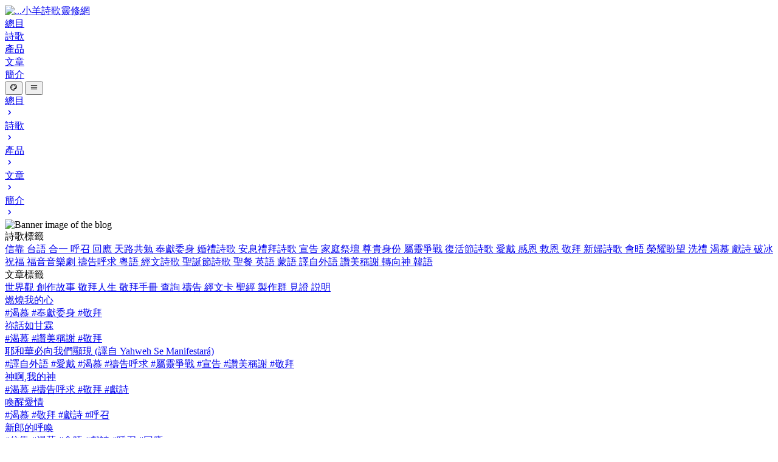

--- FILE ---
content_type: text/html; charset=utf-8
request_url: https://w247.net/songs/tag/%E6%B8%B4%E6%85%95/
body_size: 15595
content:
<!DOCTYPE html><html lang="zh-TW" class="bg-[var(--page-bg)] transition text-[14px] md:text-[16px]" data-overlayscrollbars-initialize data-astro-cid-sckkx6r4 style="--bannerOffset: 15vh;--banner-height-home: 65vh;--banner-height: 35vh;--configHue: 250;--page-width: 75rem;"> <head><title>渴慕詩歌 - 小羊詩歌靈修網</title><meta charset="UTF-8"><meta name="keywords" content="原創華人基督教音樂, 敬拜詩歌, 福音音樂, 免費下載聖詩歌詞, 歌譜, 樂譜, 伴奏音樂音軌, PPT資源, 中文基督教歌曲, 詩歌資料庫, 教會音樂素材, 靈修旋律歌曲, 華語詩歌, 華語聖樂, 讚美詩, 讚美詩歌, 聖歌, 聖詩, 聖經音樂, 耶穌歌曲, 福音詩歌, 華人基督教歌曲, 敬拜音樂, 原创华人基督教音乐, 敬拜诗歌, 福音音乐, 免费下载圣诗歌词, 歌谱, 乐谱, 伴奏音乐音轨, PPT资源, 中文基督教歌曲, 诗歌资料库, 教会音乐素材, 灵修旋律歌曲, 华语诗歌, 华语圣乐, 赞美诗, 赞美诗歌, 圣歌, 圣诗, 圣经音乐, 耶稣歌曲, 福音诗歌, 华人基督教歌曲, 敬拜音乐"><meta name="description" content="彙整"><meta name="author" content="小羊詩歌靈修網"><meta property="og:site_name" content="小羊詩歌靈修網"><meta property="og:url" content="https://w247.net/songs/tag/%E6%B8%B4%E6%85%95/"><meta property="og:title" content="渴慕詩歌 - 小羊詩歌靈修網"><meta property="og:description" content="彙整"><meta property="og:image" content="https://w247.net/images/og-image.jpg"><meta property="og:type" content="website"><meta name="twitter:card" content="summary_large_image"><meta property="twitter:url" content="https://w247.net/songs/tag/%E6%B8%B4%E6%85%95/"><meta name="twitter:title" content="渴慕詩歌 - 小羊詩歌靈修網"><meta name="twitter:description" content="彙整"><meta name="viewport" content="width=device-width"><meta name="generator" content="Astro v5.13.10"><link rel="icon" href="/favicon/gmusic.ico"><link rel="canonical" href="https://w247.net/directory/"><!-- Set the theme before the page is rendered to avoid a flash --><script type="1721995bb80d0db80ce30258-text/javascript">(function(){const DEFAULT_THEME = "auto";
const LIGHT_MODE = "light";
const DARK_MODE = "dark";
const AUTO_MODE = "auto";
const BANNER_HEIGHT_EXTEND = 30;
const PAGE_WIDTH = 75;
const configHue = 250;

			// Load the theme from local storage
			const theme = localStorage.getItem('theme') || DEFAULT_THEME;
			switch (theme) {
				case LIGHT_MODE:
					document.documentElement.classList.remove('dark');
					break
				case DARK_MODE:
					document.documentElement.classList.add('dark');
					break
				case AUTO_MODE:
					if (window.matchMedia('(prefers-color-scheme: dark)').matches) {
						document.documentElement.classList.add('dark');
					} else {
						document.documentElement.classList.remove('dark');
					}
			}

			// Load the hue from local storage
			const hue = localStorage.getItem('hue') || configHue;
			document.documentElement.style.setProperty('--hue', hue);

			// calculate the --banner-height-extend, which needs to be a multiple of 4 to avoid blurry text
			let offset = Math.floor(window.innerHeight * (BANNER_HEIGHT_EXTEND / 100));
			offset = offset - offset % 4;
			document.documentElement.style.setProperty('--banner-height-extend', `${offset}px`);
		})();</script><!-- defines global css variables. This will be applied to <html> <body> and some other elements idk why --><link rel="alternate" type="application/rss+xml" title="小羊詩歌靈修網" href="https://w247.net/rss.xml"><link rel="stylesheet" href="/_astro/Layout.y4KPJ9hc.css">
<link rel="stylesheet" href="/_astro/Layout.DSulWsr7.css">
<link rel="stylesheet" href="/_astro/_slug_.B08li1OA.css">
<link rel="stylesheet" href="/_astro/505.BX0R3P36.css">
<link rel="stylesheet" href="/_astro/about.BtniRLn_.css">
<style>input.svelte-1wah7ro:focus{outline:0}.search-panel.svelte-1wah7ro{max-height:calc(100vh - 100px);overflow-y:auto}#display-setting.svelte-d7tq3k input[type=range]:where(.svelte-d7tq3k){-webkit-appearance:none;height:1.5rem;background-image:var(--color-selection-bar);transition:background-image .15s ease-in-out}#display-setting.svelte-d7tq3k input[type=range]:where(.svelte-d7tq3k)::-webkit-slider-thumb{-webkit-appearance:none;height:1rem;width:.5rem;border-radius:.125rem;background:#ffffffb3;box-shadow:none}#display-setting.svelte-d7tq3k input[type=range]:where(.svelte-d7tq3k)::-webkit-slider-thumb:hover{background:#fffc}#display-setting.svelte-d7tq3k input[type=range]:where(.svelte-d7tq3k)::-webkit-slider-thumb:active{background:#fff9}#display-setting.svelte-d7tq3k input[type=range]:where(.svelte-d7tq3k)::-moz-range-thumb{-webkit-appearance:none;height:1rem;width:.5rem;border-radius:.125rem;border-width:0;background:#ffffffb3;box-shadow:none}#display-setting.svelte-d7tq3k input[type=range]:where(.svelte-d7tq3k)::-moz-range-thumb:hover{background:#fffc}#display-setting.svelte-d7tq3k input[type=range]:where(.svelte-d7tq3k)::-moz-range-thumb:active{background:#fff9}#display-setting.svelte-d7tq3k input[type=range]:where(.svelte-d7tq3k)::-ms-thumb{-webkit-appearance:none;height:1rem;width:.5rem;border-radius:.125rem;background:#ffffffb3;box-shadow:none}#display-setting.svelte-d7tq3k input[type=range]:where(.svelte-d7tq3k)::-ms-thumb:hover{background:#fffc}#display-setting.svelte-d7tq3k input[type=range]:where(.svelte-d7tq3k)::-ms-thumb:active{background:#fff9}
</style><script type="1721995bb80d0db80ce30258-module" src="/_astro/page.Z8IJTFqj.js"></script><script data-cfasync="false" nonce="d79264c8-f2ce-42f1-9eb3-6b59c09e259a">try{(function(w,d){!function(j,k,l,m){if(j.zaraz)console.error("zaraz is loaded twice");else{j[l]=j[l]||{};j[l].executed=[];j.zaraz={deferred:[],listeners:[]};j.zaraz._v="5874";j.zaraz._n="d79264c8-f2ce-42f1-9eb3-6b59c09e259a";j.zaraz.q=[];j.zaraz._f=function(n){return async function(){var o=Array.prototype.slice.call(arguments);j.zaraz.q.push({m:n,a:o})}};for(const p of["track","set","debug"])j.zaraz[p]=j.zaraz._f(p);j.zaraz.init=()=>{var q=k.getElementsByTagName(m)[0],r=k.createElement(m),s=k.getElementsByTagName("title")[0];s&&(j[l].t=k.getElementsByTagName("title")[0].text);j[l].x=Math.random();j[l].w=j.screen.width;j[l].h=j.screen.height;j[l].j=j.innerHeight;j[l].e=j.innerWidth;j[l].l=j.location.href;j[l].r=k.referrer;j[l].k=j.screen.colorDepth;j[l].n=k.characterSet;j[l].o=(new Date).getTimezoneOffset();if(j.dataLayer)for(const t of Object.entries(Object.entries(dataLayer).reduce((u,v)=>({...u[1],...v[1]}),{})))zaraz.set(t[0],t[1],{scope:"page"});j[l].q=[];for(;j.zaraz.q.length;){const w=j.zaraz.q.shift();j[l].q.push(w)}r.defer=!0;for(const x of[localStorage,sessionStorage])Object.keys(x||{}).filter(z=>z.startsWith("_zaraz_")).forEach(y=>{try{j[l]["z_"+y.slice(7)]=JSON.parse(x.getItem(y))}catch{j[l]["z_"+y.slice(7)]=x.getItem(y)}});r.referrerPolicy="origin";r.src="/cdn-cgi/zaraz/s.js?z="+btoa(encodeURIComponent(JSON.stringify(j[l])));q.parentNode.insertBefore(r,q)};["complete","interactive"].includes(k.readyState)?zaraz.init():j.addEventListener("DOMContentLoaded",zaraz.init)}}(w,d,"zarazData","script");window.zaraz._p=async d$=>new Promise(ea=>{if(d$){d$.e&&d$.e.forEach(eb=>{try{const ec=d.querySelector("script[nonce]"),ed=ec?.nonce||ec?.getAttribute("nonce"),ee=d.createElement("script");ed&&(ee.nonce=ed);ee.innerHTML=eb;ee.onload=()=>{d.head.removeChild(ee)};d.head.appendChild(ee)}catch(ef){console.error(`Error executing script: ${eb}\n`,ef)}});Promise.allSettled((d$.f||[]).map(eg=>fetch(eg[0],eg[1])))}ea()});zaraz._p({"e":["(function(w,d){})(window,document)"]});})(window,document)}catch(e){throw fetch("/cdn-cgi/zaraz/t"),e;};</script></head> <body class=" min-h-screen transition  enable-banner" data-overlayscrollbars-initialize data-astro-cid-sckkx6r4 style="--bannerOffset: 15vh;--banner-height-home: 65vh;--banner-height: 35vh;--configHue: 250;--page-width: 75rem;"> <div id="config-carrier" data-hue="250"></div>    <div id="top-row" class="z-50 pointer-events-none relative transition-all duration-700 max-w-[var(--page-width)] px-0 md:px-4 mx-auto"> <div id="navbar-wrapper" class="pointer-events-auto sticky top-0 transition-all"> <div id="navbar" class="z-50 onload-animation"> <div class="absolute h-8 left-0 right-0 -top-8 bg-[var(--card-bg)] transition"></div> <!-- used for onload animation --> <div class="card-base !overflow-visible max-w-[var(--page-width)] h-[4.5rem] !rounded-t-none mx-auto flex items-center justify-between px-4"> <a href="/" class="btn-plain scale-animation rounded-lg h-[3.25rem] px-5 font-bold active:scale-95"> <!-- W247 MOD begins --> <!--  <div class="flex flex-row text-[var(--primary)] items-center text-md">
                <Icon name="material-symbols:home-outline-rounded" class="text-[1.75rem] mb-1 mr-2" />
                {siteConfig.title}
            </div> --> <div class="flex flex-row text-[var(--primary)] items-center text-md"><img src="/_astro/lm750_blue400.BiQB-V8W_1cJbDC.webp" alt="..." loading="lazy" decoding="async" fetchpriority="auto" width="50" height="50" class="rounded-full mr-2">小羊詩歌靈修網</div> <!-- W247 MOD ends --> </a> <div class="hidden md:flex"> <a aria-label="總目" href="/catalog/" class="btn-plain scale-animation rounded-lg h-11 font-bold px-5 active:scale-95"> <div class="flex items-center"> 總目  </div> </a><a aria-label="詩歌" href="/songs/" class="btn-plain scale-animation rounded-lg h-11 font-bold px-5 active:scale-95"> <div class="flex items-center"> 詩歌  </div> </a><a aria-label="產品" href="/product/" class="btn-plain scale-animation rounded-lg h-11 font-bold px-5 active:scale-95"> <div class="flex items-center"> 產品  </div> </a><a aria-label="文章" href="/blog/" class="btn-plain scale-animation rounded-lg h-11 font-bold px-5 active:scale-95"> <div class="flex items-center"> 文章  </div> </a><a aria-label="簡介" href="/bio/" class="btn-plain scale-animation rounded-lg h-11 font-bold px-5 active:scale-95"> <div class="flex items-center"> 簡介  </div> </a> </div> <div class="flex"> <!--<SearchPanel client:load>--> <!-- W247 MOD begins --> <!-- <Search client:only="svelte"></Search> --> <style>astro-island,astro-slot,astro-static-slot{display:contents}</style><script type="1721995bb80d0db80ce30258-text/javascript">(()=>{var e=async t=>{await(await t())()};(self.Astro||(self.Astro={})).only=e;window.dispatchEvent(new Event("astro:only"));})();</script><script type="1721995bb80d0db80ce30258-text/javascript">(()=>{var A=Object.defineProperty;var g=(i,o,a)=>o in i?A(i,o,{enumerable:!0,configurable:!0,writable:!0,value:a}):i[o]=a;var d=(i,o,a)=>g(i,typeof o!="symbol"?o+"":o,a);{let i={0:t=>m(t),1:t=>a(t),2:t=>new RegExp(t),3:t=>new Date(t),4:t=>new Map(a(t)),5:t=>new Set(a(t)),6:t=>BigInt(t),7:t=>new URL(t),8:t=>new Uint8Array(t),9:t=>new Uint16Array(t),10:t=>new Uint32Array(t),11:t=>1/0*t},o=t=>{let[l,e]=t;return l in i?i[l](e):void 0},a=t=>t.map(o),m=t=>typeof t!="object"||t===null?t:Object.fromEntries(Object.entries(t).map(([l,e])=>[l,o(e)]));class y extends HTMLElement{constructor(){super(...arguments);d(this,"Component");d(this,"hydrator");d(this,"hydrate",async()=>{var b;if(!this.hydrator||!this.isConnected)return;let e=(b=this.parentElement)==null?void 0:b.closest("astro-island[ssr]");if(e){e.addEventListener("astro:hydrate",this.hydrate,{once:!0});return}let c=this.querySelectorAll("astro-slot"),n={},h=this.querySelectorAll("template[data-astro-template]");for(let r of h){let s=r.closest(this.tagName);s!=null&&s.isSameNode(this)&&(n[r.getAttribute("data-astro-template")||"default"]=r.innerHTML,r.remove())}for(let r of c){let s=r.closest(this.tagName);s!=null&&s.isSameNode(this)&&(n[r.getAttribute("name")||"default"]=r.innerHTML)}let p;try{p=this.hasAttribute("props")?m(JSON.parse(this.getAttribute("props"))):{}}catch(r){let s=this.getAttribute("component-url")||"<unknown>",v=this.getAttribute("component-export");throw v&&(s+=` (export ${v})`),console.error(`[hydrate] Error parsing props for component ${s}`,this.getAttribute("props"),r),r}let u;await this.hydrator(this)(this.Component,p,n,{client:this.getAttribute("client")}),this.removeAttribute("ssr"),this.dispatchEvent(new CustomEvent("astro:hydrate"))});d(this,"unmount",()=>{this.isConnected||this.dispatchEvent(new CustomEvent("astro:unmount"))})}disconnectedCallback(){document.removeEventListener("astro:after-swap",this.unmount),document.addEventListener("astro:after-swap",this.unmount,{once:!0})}connectedCallback(){if(!this.hasAttribute("await-children")||document.readyState==="interactive"||document.readyState==="complete")this.childrenConnectedCallback();else{let e=()=>{document.removeEventListener("DOMContentLoaded",e),c.disconnect(),this.childrenConnectedCallback()},c=new MutationObserver(()=>{var n;((n=this.lastChild)==null?void 0:n.nodeType)===Node.COMMENT_NODE&&this.lastChild.nodeValue==="astro:end"&&(this.lastChild.remove(),e())});c.observe(this,{childList:!0}),document.addEventListener("DOMContentLoaded",e)}}async childrenConnectedCallback(){let e=this.getAttribute("before-hydration-url");e&&await import(e),this.start()}async start(){let e=JSON.parse(this.getAttribute("opts")),c=this.getAttribute("client");if(Astro[c]===void 0){window.addEventListener(`astro:${c}`,()=>this.start(),{once:!0});return}try{await Astro[c](async()=>{let n=this.getAttribute("renderer-url"),[h,{default:p}]=await Promise.all([import(this.getAttribute("component-url")),n?import(n):()=>()=>{}]),u=this.getAttribute("component-export")||"default";if(!u.includes("."))this.Component=h[u];else{this.Component=h;for(let f of u.split("."))this.Component=this.Component[f]}return this.hydrator=p,this.hydrate},e,this)}catch(n){console.error(`[astro-island] Error hydrating ${this.getAttribute("component-url")}`,n)}}attributeChangedCallback(){this.hydrate()}}d(y,"observedAttributes",["props"]),customElements.get("astro-island")||customElements.define("astro-island",y)}})();</script><astro-island uid="ZEG73h" component-url="/_astro/Search.Dy-lomBL.js" component-export="default" renderer-url="/_astro/client.svelte.BNJytf17.js" props="{}" ssr client="only" opts="{&quot;name&quot;:&quot;Search&quot;,&quot;value&quot;:&quot;svelte&quot;}" await-children><template data-astro-template="arrow-icon"><svg width="0.63em" height="1em" slot="arrow-icon" class="transition text-[0.75rem] translate-x-0.5 my-auto text-[var(--primary)]" data-icon="fa6-solid:chevron-right">   <symbol id="ai:fa6-solid:chevron-right" viewBox="0 0 320 512"><path fill="currentColor" d="M310.6 233.4c12.5 12.5 12.5 32.8 0 45.3l-192 192c-12.5 12.5-32.8 12.5-45.3 0s-12.5-32.8 0-45.3L242.7 256L73.4 86.6c-12.5-12.5-12.5-32.8 0-45.3s32.8-12.5 45.3 0l192 192z"/></symbol><use href="#ai:fa6-solid:chevron-right"></use>  </svg></template><template data-astro-template="search-icon"><svg width="1em" height="1em" slot="search-icon" class="absolute text-[1.25rem] pointer-events-none ml-3 transition my-auto text-black/30 dark:text-white/30" data-icon="material-symbols:search">   <symbol id="ai:material-symbols:search" viewBox="0 0 24 24"><path fill="currentColor" d="m19.6 21l-6.3-6.3q-.75.6-1.725.95T9.5 16q-2.725 0-4.612-1.888T3 9.5t1.888-4.612T9.5 3t4.613 1.888T16 9.5q0 1.1-.35 2.075T14.7 13.3l6.3 6.3zM9.5 14q1.875 0 3.188-1.312T14 9.5t-1.312-3.187T9.5 5T6.313 6.313T5 9.5t1.313 3.188T9.5 14"/></symbol><use href="#ai:material-symbols:search"></use>  </svg></template><template data-astro-template="search-switch"><svg width="1em" height="1em" viewBox="0 0 24 24" slot="search-switch" class="text-[1.25rem]" data-icon="material-symbols:search">   <use href="#ai:material-symbols:search"></use>  </svg></template><!--astro:end--></astro-island> <!-- W247 MOD ends --> <button aria-label="Display Settings" class="btn-plain scale-animation rounded-lg h-11 w-11 active:scale-90" id="display-settings-switch"> <svg width="1em" height="1em" class="text-[1.25rem]" data-icon="material-symbols:palette-outline">   <symbol id="ai:material-symbols:palette-outline" viewBox="0 0 24 24"><path fill="currentColor" d="M12 22q-2.05 0-3.875-.788t-3.187-2.15t-2.15-3.187T2 12q0-2.075.813-3.9t2.2-3.175T8.25 2.788T12.2 2q2 0 3.775.688t3.113 1.9t2.125 2.875T22 11.05q0 2.875-1.75 4.413T16 17h-1.85q-.225 0-.312.125t-.088.275q0 .3.375.863t.375 1.287q0 1.25-.687 1.85T12 22m-5.5-9q.65 0 1.075-.425T8 11.5t-.425-1.075T6.5 10t-1.075.425T5 11.5t.425 1.075T6.5 13m3-4q.65 0 1.075-.425T11 7.5t-.425-1.075T9.5 6t-1.075.425T8 7.5t.425 1.075T9.5 9m5 0q.65 0 1.075-.425T16 7.5t-.425-1.075T14.5 6t-1.075.425T13 7.5t.425 1.075T14.5 9m3 4q.65 0 1.075-.425T19 11.5t-.425-1.075T17.5 10t-1.075.425T16 11.5t.425 1.075T17.5 13M12 20q.225 0 .363-.125t.137-.325q0-.35-.375-.825T11.75 17.3q0-1.05.725-1.675T14.25 15H16q1.65 0 2.825-.962T20 11.05q0-3.025-2.312-5.038T12.2 4Q8.8 4 6.4 6.325T4 12q0 3.325 2.338 5.663T12 20"/></symbol><use href="#ai:material-symbols:palette-outline"></use>  </svg> </button> <astro-island uid="1zJdxA" component-url="/_astro/LightDarkSwitch.Z6vlKqh-.js" component-export="default" renderer-url="/_astro/client.svelte.BNJytf17.js" props="{}" ssr client="only" opts="{&quot;name&quot;:&quot;LightDarkSwitch&quot;,&quot;value&quot;:&quot;svelte&quot;}"></astro-island> <button aria-label="Menu" name="Nav Menu" class="btn-plain scale-animation rounded-lg w-11 h-11 active:scale-90 md:!hidden" id="nav-menu-switch"> <svg width="1em" height="1em" class="text-[1.25rem]" data-icon="material-symbols:menu-rounded">   <symbol id="ai:material-symbols:menu-rounded" viewBox="0 0 24 24"><path fill="currentColor" d="M4 18q-.425 0-.712-.288T3 17t.288-.712T4 16h16q.425 0 .713.288T21 17t-.288.713T20 18zm0-5q-.425 0-.712-.288T3 12t.288-.712T4 11h16q.425 0 .713.288T21 12t-.288.713T20 13zm0-5q-.425 0-.712-.288T3 7t.288-.712T4 6h16q.425 0 .713.288T21 7t-.288.713T20 8z"/></symbol><use href="#ai:material-symbols:menu-rounded"></use>  </svg> </button> </div> <div id="nav-menu-panel" class="float-panel float-panel-closed absolute transition-all fixed right-4 px-2 py-2"> <a href="/catalog/" class="group flex justify-between items-center py-2 pl-3 pr-1 rounded-lg gap-8
            hover:bg-[var(--btn-plain-bg-hover)] active:bg-[var(--btn-plain-bg-active)] transition
        "> <div class="transition text-black/75 dark:text-white/75 font-bold group-hover:text-[var(--primary)] group-active:text-[var(--primary)]"> 總目 </div> <svg width="1em" height="1em" class="transition text-[1.25rem] text-[var(--primary)]" data-icon="material-symbols:chevron-right-rounded">   <symbol id="ai:material-symbols:chevron-right-rounded" viewBox="0 0 24 24"><path fill="currentColor" d="M12.6 12L8.7 8.1q-.275-.275-.275-.7t.275-.7t.7-.275t.7.275l4.6 4.6q.15.15.213.325t.062.375t-.062.375t-.213.325l-4.6 4.6q-.275.275-.7.275t-.7-.275t-.275-.7t.275-.7z"/></symbol><use href="#ai:material-symbols:chevron-right-rounded"></use>  </svg>  </a><a href="/songs/" class="group flex justify-between items-center py-2 pl-3 pr-1 rounded-lg gap-8
            hover:bg-[var(--btn-plain-bg-hover)] active:bg-[var(--btn-plain-bg-active)] transition
        "> <div class="transition text-black/75 dark:text-white/75 font-bold group-hover:text-[var(--primary)] group-active:text-[var(--primary)]"> 詩歌 </div> <svg width="1em" height="1em" viewBox="0 0 24 24" class="transition text-[1.25rem] text-[var(--primary)]" data-icon="material-symbols:chevron-right-rounded">   <use href="#ai:material-symbols:chevron-right-rounded"></use>  </svg>  </a><a href="/product/" class="group flex justify-between items-center py-2 pl-3 pr-1 rounded-lg gap-8
            hover:bg-[var(--btn-plain-bg-hover)] active:bg-[var(--btn-plain-bg-active)] transition
        "> <div class="transition text-black/75 dark:text-white/75 font-bold group-hover:text-[var(--primary)] group-active:text-[var(--primary)]"> 產品 </div> <svg width="1em" height="1em" viewBox="0 0 24 24" class="transition text-[1.25rem] text-[var(--primary)]" data-icon="material-symbols:chevron-right-rounded">   <use href="#ai:material-symbols:chevron-right-rounded"></use>  </svg>  </a><a href="/blog/" class="group flex justify-between items-center py-2 pl-3 pr-1 rounded-lg gap-8
            hover:bg-[var(--btn-plain-bg-hover)] active:bg-[var(--btn-plain-bg-active)] transition
        "> <div class="transition text-black/75 dark:text-white/75 font-bold group-hover:text-[var(--primary)] group-active:text-[var(--primary)]"> 文章 </div> <svg width="1em" height="1em" viewBox="0 0 24 24" class="transition text-[1.25rem] text-[var(--primary)]" data-icon="material-symbols:chevron-right-rounded">   <use href="#ai:material-symbols:chevron-right-rounded"></use>  </svg>  </a><a href="/bio/" class="group flex justify-between items-center py-2 pl-3 pr-1 rounded-lg gap-8
            hover:bg-[var(--btn-plain-bg-hover)] active:bg-[var(--btn-plain-bg-active)] transition
        "> <div class="transition text-black/75 dark:text-white/75 font-bold group-hover:text-[var(--primary)] group-active:text-[var(--primary)]"> 簡介 </div> <svg width="1em" height="1em" viewBox="0 0 24 24" class="transition text-[1.25rem] text-[var(--primary)]" data-icon="material-symbols:chevron-right-rounded">   <use href="#ai:material-symbols:chevron-right-rounded"></use>  </svg>  </a> </div> <!-- W247 MOD begins --> <astro-island uid="ZjfqNG" component-url="/_astro/DisplaySettings.D_hjHICw.js" component-export="default" renderer-url="/_astro/client.svelte.BNJytf17.js" props="{}" ssr client="only" opts="{&quot;name&quot;:&quot;DisplaySettings&quot;,&quot;value&quot;:&quot;svelte&quot;}"></astro-island> <astro-island uid="ZjfqNG" component-url="/_astro/DisplaySettings.D_hjHICw.js" component-export="default" renderer-url="/_astro/client.svelte.BNJytf17.js" props="{}" ssr client="only" opts="{&quot;name&quot;:&quot;DisplaySettings&quot;,&quot;value&quot;:&quot;svelte&quot;}" await-children><template data-astro-template="restore-icon"><svg width="1em" height="1em" slot="restore-icon" class="text-[0.875rem]" data-icon="fa6-solid:arrow-rotate-left">   <symbol id="ai:fa6-solid:arrow-rotate-left" viewBox="0 0 512 512"><path fill="currentColor" d="M125.7 160H176c17.7 0 32 14.3 32 32s-14.3 32-32 32H48c-17.7 0-32-14.3-32-32V64c0-17.7 14.3-32 32-32s32 14.3 32 32v51.2l17.6-17.6c87.5-87.5 229.3-87.5 316.8 0s87.5 229.3 0 316.8s-229.3 87.5-316.8 0c-12.5-12.5-12.5-32.8 0-45.3s32.8-12.5 45.3 0c62.5 62.5 163.8 62.5 226.3 0s62.5-163.8 0-226.3s-163.8-62.5-226.3 0z"/></symbol><use href="#ai:fa6-solid:arrow-rotate-left"></use>  </svg></template><!--astro:end--></astro-island> <!-- W247 MOD ends --> </div> </div> <script type="1721995bb80d0db80ce30258-module">function c(){localStorage.theme==="dark"?(document.documentElement.classList.remove("dark"),localStorage.theme="light"):(document.documentElement.classList.add("dark"),localStorage.theme="dark")}function o(){let t=document.getElementById("scheme-switch");t&&(t.onclick=function(){c()});let n=document.getElementById("display-settings-switch");n&&(n.onclick=function(){let e=document.getElementById("display-setting");e&&e.classList.toggle("float-panel-closed")});let l=document.getElementById("nav-menu-switch");l&&(l.onclick=function(){let e=document.getElementById("nav-menu-panel");e&&e.classList.toggle("float-panel-closed")})}o();</script> <script type="1721995bb80d0db80ce30258-text/javascript">(function(){const scriptUrl = "/pagefind/pagefind.js";

async function loadPagefind() {
    try {
        const response = await fetch(scriptUrl, { method: 'HEAD' });
        if (!response.ok) {
            throw new Error(`Pagefind script not found: ${response.status}`);
        }

        const pagefind = await import(scriptUrl);

        await pagefind.options({
            excerptLength: 10
        });

        window.pagefind = pagefind;

        document.dispatchEvent(new CustomEvent('pagefindready'));
        console.log('Pagefind loaded and initialized successfully, event dispatched.');
    } catch (error) {
        console.error('Failed to load Pagefind:', error);
        window.pagefind = {
            search: () => Promise.resolve({ results: [] }),
            options: () => Promise.resolve(),
        };
        document.dispatchEvent(new CustomEvent('pagefindloaderror'));
        console.log('Pagefind load error, event dispatched.');
    }
}

if (document.readyState === 'loading') {
    document.addEventListener('DOMContentLoaded', loadPagefind);
} else {
    loadPagefind();
}
})();</script> </div> </div>  <div id="banner-wrapper" class="absolute z-10 w-full transition duration-700 overflow-hidden" style="top: -30vh"> <div id="banner" class="object-cover h-full transition duration-700 opacity-0 scale-105 overflow-hidden relative"> <div class="transition absolute inset-0 dark:bg-black/10 bg-opacity-50 pointer-events-none"></div> <img src="/_astro/og-image.DVHzwX4j_1Ipzp3.webp" alt="Banner image of the blog" style="object-position: center" loading="lazy" decoding="async" fetchpriority="auto" width="1919" height="747" class="w-full h-full object-cover">  </div> </div> <div class="absolute w-full z-30 pointer-events-none" style="top: calc(35vh - 3.5rem)"> <!-- The pointer-events-none here prevent blocking the click event of the TOC --> <div class="relative max-w-[var(--page-width)] mx-auto pointer-events-auto"> <div id="main-grid" class="transition duration-700 w-full left-0 right-0 grid grid-cols-[17.5rem_auto] grid-rows-[auto_1fr_auto] lg:grid-rows-[auto]
    mx-auto gap-4 px-0 md:px-4"> <!-- Banner image credit -->  <div id="sidebar" class="mb-4 row-start-2 row-end-3 col-span-2 lg:row-start-1 lg:row-end-2 lg:col-span-1 lg:max-w-[17.5rem] onload-animation w-full"> <!-- <div class="flex flex-col w-full gap-4 mb-4">
        <Profile></Profile>
    </div> --> <div id="sidebar-sticky" class="transition-all duration-700 flex flex-col w-full gap-4 top-4 sticky top-4"> <!-- <Categories class="onload-animation" style="animation-delay: 150ms"></Categories> --> <widget-layout data-id="tags" data-is-collapsed="false" class="pb-4 card-base onload-animation" style="animation-delay: 200ms; --collapsedHeight: 40rem;" data-astro-cid-ucso7hve="true"> <div class="font-bold transition text-lg text-neutral-900 dark:text-neutral-100 relative ml-8 mt-4 mb-2
        before:w-1 before:h-4 before:rounded-md before:bg-[var(--primary)]
        before:absolute before:left-[-16px] before:top-[5.5px]" data-astro-cid-ucso7hve style="--collapsedHeight: 40rem;">詩歌標籤</div> <div id="tags" class="collapse-wrapper px-4 overflow-hidden" data-astro-cid-ucso7hve style="--collapsedHeight: 40rem;">  <div class="flex gap-2 flex-wrap"> <a href="/songs/tag/信靠/" aria-label="View all posts with the 信靠 tag" class="btn-regular h-8 text-sm px-3 rounded-lg">  信靠 </a><a href="/songs/tag/台語/" aria-label="View all posts with the 台語 tag" class="btn-regular h-8 text-sm px-3 rounded-lg">  台語 </a><a href="/songs/tag/合一/" aria-label="View all posts with the 合一 tag" class="btn-regular h-8 text-sm px-3 rounded-lg">  合一 </a><a href="/songs/tag/呼召/" aria-label="View all posts with the 呼召 tag" class="btn-regular h-8 text-sm px-3 rounded-lg">  呼召 </a><a href="/songs/tag/回應/" aria-label="View all posts with the 回應 tag" class="btn-regular h-8 text-sm px-3 rounded-lg">  回應 </a><a href="/songs/tag/天路共勉/" aria-label="View all posts with the 天路共勉 tag" class="btn-regular h-8 text-sm px-3 rounded-lg">  天路共勉 </a><a href="/songs/tag/奉獻委身/" aria-label="View all posts with the 奉獻委身 tag" class="btn-regular h-8 text-sm px-3 rounded-lg">  奉獻委身 </a><a href="/songs/tag/婚禮詩歌/" aria-label="View all posts with the 婚禮詩歌 tag" class="btn-regular h-8 text-sm px-3 rounded-lg">  婚禮詩歌 </a><a href="/songs/tag/安息禮拜詩歌/" aria-label="View all posts with the 安息禮拜詩歌 tag" class="btn-regular h-8 text-sm px-3 rounded-lg">  安息禮拜詩歌 </a><a href="/songs/tag/宣告/" aria-label="View all posts with the 宣告 tag" class="btn-regular h-8 text-sm px-3 rounded-lg">  宣告 </a><a href="/songs/tag/家庭祭壇/" aria-label="View all posts with the 家庭祭壇 tag" class="btn-regular h-8 text-sm px-3 rounded-lg">  家庭祭壇 </a><a href="/songs/tag/尊貴身份/" aria-label="View all posts with the 尊貴身份 tag" class="btn-regular h-8 text-sm px-3 rounded-lg">  尊貴身份 </a><a href="/songs/tag/屬靈爭戰/" aria-label="View all posts with the 屬靈爭戰 tag" class="btn-regular h-8 text-sm px-3 rounded-lg">  屬靈爭戰 </a><a href="/songs/tag/復活節詩歌/" aria-label="View all posts with the 復活節詩歌 tag" class="btn-regular h-8 text-sm px-3 rounded-lg">  復活節詩歌 </a><a href="/songs/tag/愛戴/" aria-label="View all posts with the 愛戴 tag" class="btn-regular h-8 text-sm px-3 rounded-lg">  愛戴 </a><a href="/songs/tag/感恩/" aria-label="View all posts with the 感恩 tag" class="btn-regular h-8 text-sm px-3 rounded-lg">  感恩 </a><a href="/songs/tag/救恩/" aria-label="View all posts with the 救恩 tag" class="btn-regular h-8 text-sm px-3 rounded-lg">  救恩 </a><a href="/songs/tag/敬拜/" aria-label="View all posts with the 敬拜 tag" class="btn-regular h-8 text-sm px-3 rounded-lg">  敬拜 </a><a href="/songs/tag/新婦詩歌/" aria-label="View all posts with the 新婦詩歌 tag" class="btn-regular h-8 text-sm px-3 rounded-lg">  新婦詩歌 </a><a href="/songs/tag/會晤/" aria-label="View all posts with the 會晤 tag" class="btn-regular h-8 text-sm px-3 rounded-lg">  會晤 </a><a href="/songs/tag/榮耀盼望/" aria-label="View all posts with the 榮耀盼望 tag" class="btn-regular h-8 text-sm px-3 rounded-lg">  榮耀盼望 </a><a href="/songs/tag/洗禮/" aria-label="View all posts with the 洗禮 tag" class="btn-regular h-8 text-sm px-3 rounded-lg">  洗禮 </a><a href="/songs/tag/渴慕/" aria-label="View all posts with the 渴慕 tag" class="btn-regular h-8 text-sm px-3 rounded-lg">  渴慕 </a><a href="/songs/tag/獻詩/" aria-label="View all posts with the 獻詩 tag" class="btn-regular h-8 text-sm px-3 rounded-lg">  獻詩 </a><a href="/songs/tag/破冰/" aria-label="View all posts with the 破冰 tag" class="btn-regular h-8 text-sm px-3 rounded-lg">  破冰 </a><a href="/songs/tag/祝福/" aria-label="View all posts with the 祝福 tag" class="btn-regular h-8 text-sm px-3 rounded-lg">  祝福 </a><a href="/songs/tag/福音音樂劇/" aria-label="View all posts with the 福音音樂劇 tag" class="btn-regular h-8 text-sm px-3 rounded-lg">  福音音樂劇 </a><a href="/songs/tag/禱告呼求/" aria-label="View all posts with the 禱告呼求 tag" class="btn-regular h-8 text-sm px-3 rounded-lg">  禱告呼求 </a><a href="/songs/tag/粵語/" aria-label="View all posts with the 粵語 tag" class="btn-regular h-8 text-sm px-3 rounded-lg">  粵語 </a><a href="/songs/tag/經文詩歌/" aria-label="View all posts with the 經文詩歌 tag" class="btn-regular h-8 text-sm px-3 rounded-lg">  經文詩歌 </a><a href="/songs/tag/聖誕節詩歌/" aria-label="View all posts with the 聖誕節詩歌 tag" class="btn-regular h-8 text-sm px-3 rounded-lg">  聖誕節詩歌 </a><a href="/songs/tag/聖餐/" aria-label="View all posts with the 聖餐 tag" class="btn-regular h-8 text-sm px-3 rounded-lg">  聖餐 </a><a href="/songs/tag/英語/" aria-label="View all posts with the 英語 tag" class="btn-regular h-8 text-sm px-3 rounded-lg">  英語 </a><a href="/songs/tag/蒙語/" aria-label="View all posts with the 蒙語 tag" class="btn-regular h-8 text-sm px-3 rounded-lg">  蒙語 </a><a href="/songs/tag/譯自外語/" aria-label="View all posts with the 譯自外語 tag" class="btn-regular h-8 text-sm px-3 rounded-lg">  譯自外語 </a><a href="/songs/tag/讚美稱謝/" aria-label="View all posts with the 讚美稱謝 tag" class="btn-regular h-8 text-sm px-3 rounded-lg">  讚美稱謝 </a><a href="/songs/tag/轉向神/" aria-label="View all posts with the 轉向神 tag" class="btn-regular h-8 text-sm px-3 rounded-lg">  轉向神 </a><a href="/songs/tag/韓語/" aria-label="View all posts with the 韓語 tag" class="btn-regular h-8 text-sm px-3 rounded-lg">  韓語 </a> </div>  </div>  </widget-layout>  <script type="1721995bb80d0db80ce30258-module">class d extends HTMLElement{constructor(){if(super(),this.dataset.isCollapsed!=="true")return;const e=this.dataset.id,t=this.querySelector(".expand-btn"),s=this.querySelector(`#${e}`);t.addEventListener("click",()=>{s.classList.remove("collapsed"),t.classList.add("hidden")})}}customElements.get("widget-layout")||customElements.define("widget-layout",d);</script> <widget-layout data-id="tags" data-is-collapsed="false" class="pb-4 card-base onload-animation" style="animation-delay: 200ms; --collapsedHeight: 25rem;" data-astro-cid-ucso7hve="true"> <div class="font-bold transition text-lg text-neutral-900 dark:text-neutral-100 relative ml-8 mt-4 mb-2
        before:w-1 before:h-4 before:rounded-md before:bg-[var(--primary)]
        before:absolute before:left-[-16px] before:top-[5.5px]" data-astro-cid-ucso7hve style="--collapsedHeight: 25rem;">文章標籤</div> <div id="tags" class="collapse-wrapper px-4 overflow-hidden" data-astro-cid-ucso7hve style="--collapsedHeight: 25rem;">  <div class="flex gap-2 flex-wrap"> <a href="/blog/tag/世界觀/" aria-label="View all posts with the 世界觀 tag" class="btn-regular h-8 text-sm px-3 rounded-lg">  世界觀 </a><a href="/blog/tag/創作故事/" aria-label="View all posts with the 創作故事 tag" class="btn-regular h-8 text-sm px-3 rounded-lg">  創作故事 </a><a href="/blog/tag/敬拜人生/" aria-label="View all posts with the 敬拜人生 tag" class="btn-regular h-8 text-sm px-3 rounded-lg">  敬拜人生 </a><a href="/blog/tag/敬拜手冊/" aria-label="View all posts with the 敬拜手冊 tag" class="btn-regular h-8 text-sm px-3 rounded-lg">  敬拜手冊 </a><a href="/blog/tag/查詢/" aria-label="View all posts with the 查詢 tag" class="btn-regular h-8 text-sm px-3 rounded-lg">  查詢 </a><a href="/blog/tag/禱告/" aria-label="View all posts with the 禱告 tag" class="btn-regular h-8 text-sm px-3 rounded-lg">  禱告 </a><a href="/blog/tag/經文卡/" aria-label="View all posts with the 經文卡 tag" class="btn-regular h-8 text-sm px-3 rounded-lg">  經文卡 </a><a href="/blog/tag/聖經/" aria-label="View all posts with the 聖經 tag" class="btn-regular h-8 text-sm px-3 rounded-lg">  聖經 </a><a href="/blog/tag/製作群/" aria-label="View all posts with the 製作群 tag" class="btn-regular h-8 text-sm px-3 rounded-lg">  製作群 </a><a href="/blog/tag/見證/" aria-label="View all posts with the 見證 tag" class="btn-regular h-8 text-sm px-3 rounded-lg">  見證 </a><a href="/blog/tag/説明/" aria-label="View all posts with the 説明 tag" class="btn-regular h-8 text-sm px-3 rounded-lg">  説明 </a> </div>  </div>  </widget-layout>   </div> </div> <main id="swup-container" class="transition-swup-fade col-span-2 lg:col-span-1 overflow-hidden"> <div id="content-wrapper" class="onload-animation"> <!-- the overflow-hidden here prevent long text break the layout--> <!-- make id different from windows.swup global property -->  <div class="card-base px-8 py-6"> <div>  <a href="/songs/ran-shao-wo-de-xin/" aria-label="燃燒我的心" class="group btn-plain !block h-10 w-full rounded-lg hover:text-[initial]"> <div class="flex flex-row justify-start items-center h-full"> <!-- date -->  <!-- dot and line --> <div class="w-[15%] md:w-[10%] relative dash-line h-full flex items-center"> <div class="transition-all mx-auto w-1 h-1 rounded group-hover:h-5
                                bg-[oklch(0.5_0.05_var(--hue))] group-hover:bg-[var(--primary)]
                                outline outline-4 z-50
                                outline-[var(--card-bg)]
                                group-hover:outline-[var(--btn-plain-bg-hover)]
                                group-active:outline-[var(--btn-plain-bg-active)]
                                "></div> </div> <!-- post title --> <div class="w-[70%] md:max-w-[65%] md:w-[65%] text-left font-bold
                                group-hover:translate-x-1 transition-all group-hover:text-[var(--primary)]
                                text-75 pr-8 whitespace-nowrap overflow-ellipsis overflow-hidden"> 燃燒我的心 </div> <!-- tag list --> <div class="hidden md:block md:w-[30%] text-left text-sm transition
                            whitespace-nowrap overflow-ellipsis overflow-hidden
                            text-30">#渴慕 #奉獻委身 #敬拜</div> </div> </a><a href="/songs/ni-hua-ru-gan-lin/" aria-label="祢話如甘霖" class="group btn-plain !block h-10 w-full rounded-lg hover:text-[initial]"> <div class="flex flex-row justify-start items-center h-full"> <!-- date -->  <!-- dot and line --> <div class="w-[15%] md:w-[10%] relative dash-line h-full flex items-center"> <div class="transition-all mx-auto w-1 h-1 rounded group-hover:h-5
                                bg-[oklch(0.5_0.05_var(--hue))] group-hover:bg-[var(--primary)]
                                outline outline-4 z-50
                                outline-[var(--card-bg)]
                                group-hover:outline-[var(--btn-plain-bg-hover)]
                                group-active:outline-[var(--btn-plain-bg-active)]
                                "></div> </div> <!-- post title --> <div class="w-[70%] md:max-w-[65%] md:w-[65%] text-left font-bold
                                group-hover:translate-x-1 transition-all group-hover:text-[var(--primary)]
                                text-75 pr-8 whitespace-nowrap overflow-ellipsis overflow-hidden"> 祢話如甘霖 </div> <!-- tag list --> <div class="hidden md:block md:w-[30%] text-left text-sm transition
                            whitespace-nowrap overflow-ellipsis overflow-hidden
                            text-30">#渴慕 #讚美稱謝 #敬拜</div> </div> </a><a href="/songs/yahweh-will-manifest-chinese/" aria-label="耶和華必向我們顯現 (譯自 Yahweh Se Manifestará)" class="group btn-plain !block h-10 w-full rounded-lg hover:text-[initial]"> <div class="flex flex-row justify-start items-center h-full"> <!-- date -->  <!-- dot and line --> <div class="w-[15%] md:w-[10%] relative dash-line h-full flex items-center"> <div class="transition-all mx-auto w-1 h-1 rounded group-hover:h-5
                                bg-[oklch(0.5_0.05_var(--hue))] group-hover:bg-[var(--primary)]
                                outline outline-4 z-50
                                outline-[var(--card-bg)]
                                group-hover:outline-[var(--btn-plain-bg-hover)]
                                group-active:outline-[var(--btn-plain-bg-active)]
                                "></div> </div> <!-- post title --> <div class="w-[70%] md:max-w-[65%] md:w-[65%] text-left font-bold
                                group-hover:translate-x-1 transition-all group-hover:text-[var(--primary)]
                                text-75 pr-8 whitespace-nowrap overflow-ellipsis overflow-hidden"> 耶和華必向我們顯現 (譯自 Yahweh Se Manifestará) </div> <!-- tag list --> <div class="hidden md:block md:w-[30%] text-left text-sm transition
                            whitespace-nowrap overflow-ellipsis overflow-hidden
                            text-30">#譯自外語 #愛戴 #渴慕 #禱告呼求 #屬靈爭戰 #宣告 #讚美稱謝 #敬拜</div> </div> </a> </div><div>  <a href="/songs/shen-a-wo-de-shen/" aria-label="神啊,我的神" class="group btn-plain !block h-10 w-full rounded-lg hover:text-[initial]"> <div class="flex flex-row justify-start items-center h-full"> <!-- date -->  <!-- dot and line --> <div class="w-[15%] md:w-[10%] relative dash-line h-full flex items-center"> <div class="transition-all mx-auto w-1 h-1 rounded group-hover:h-5
                                bg-[oklch(0.5_0.05_var(--hue))] group-hover:bg-[var(--primary)]
                                outline outline-4 z-50
                                outline-[var(--card-bg)]
                                group-hover:outline-[var(--btn-plain-bg-hover)]
                                group-active:outline-[var(--btn-plain-bg-active)]
                                "></div> </div> <!-- post title --> <div class="w-[70%] md:max-w-[65%] md:w-[65%] text-left font-bold
                                group-hover:translate-x-1 transition-all group-hover:text-[var(--primary)]
                                text-75 pr-8 whitespace-nowrap overflow-ellipsis overflow-hidden"> 神啊,我的神 </div> <!-- tag list --> <div class="hidden md:block md:w-[30%] text-left text-sm transition
                            whitespace-nowrap overflow-ellipsis overflow-hidden
                            text-30">#渴慕 #禱告呼求 #敬拜 #獻詩</div> </div> </a> </div><div>  <a href="/songs/huan-xing-ai-qing/" aria-label="喚醒愛情" class="group btn-plain !block h-10 w-full rounded-lg hover:text-[initial]"> <div class="flex flex-row justify-start items-center h-full"> <!-- date -->  <!-- dot and line --> <div class="w-[15%] md:w-[10%] relative dash-line h-full flex items-center"> <div class="transition-all mx-auto w-1 h-1 rounded group-hover:h-5
                                bg-[oklch(0.5_0.05_var(--hue))] group-hover:bg-[var(--primary)]
                                outline outline-4 z-50
                                outline-[var(--card-bg)]
                                group-hover:outline-[var(--btn-plain-bg-hover)]
                                group-active:outline-[var(--btn-plain-bg-active)]
                                "></div> </div> <!-- post title --> <div class="w-[70%] md:max-w-[65%] md:w-[65%] text-left font-bold
                                group-hover:translate-x-1 transition-all group-hover:text-[var(--primary)]
                                text-75 pr-8 whitespace-nowrap overflow-ellipsis overflow-hidden"> 喚醒愛情 </div> <!-- tag list --> <div class="hidden md:block md:w-[30%] text-left text-sm transition
                            whitespace-nowrap overflow-ellipsis overflow-hidden
                            text-30">#渴慕 #敬拜 #獻詩 #呼召</div> </div> </a><a href="/songs/xin-lang-de-hu-huan/" aria-label="新郎的呼喚" class="group btn-plain !block h-10 w-full rounded-lg hover:text-[initial]"> <div class="flex flex-row justify-start items-center h-full"> <!-- date -->  <!-- dot and line --> <div class="w-[15%] md:w-[10%] relative dash-line h-full flex items-center"> <div class="transition-all mx-auto w-1 h-1 rounded group-hover:h-5
                                bg-[oklch(0.5_0.05_var(--hue))] group-hover:bg-[var(--primary)]
                                outline outline-4 z-50
                                outline-[var(--card-bg)]
                                group-hover:outline-[var(--btn-plain-bg-hover)]
                                group-active:outline-[var(--btn-plain-bg-active)]
                                "></div> </div> <!-- post title --> <div class="w-[70%] md:max-w-[65%] md:w-[65%] text-left font-bold
                                group-hover:translate-x-1 transition-all group-hover:text-[var(--primary)]
                                text-75 pr-8 whitespace-nowrap overflow-ellipsis overflow-hidden"> 新郎的呼喚 </div> <!-- tag list --> <div class="hidden md:block md:w-[30%] text-left text-sm transition
                            whitespace-nowrap overflow-ellipsis overflow-hidden
                            text-30">#信靠 #渴慕 #會晤 #獻詩 #呼召 #回應</div> </div> </a><a href="/songs/zui-zhong-yao-de-yi-jian-shi/" aria-label="最重要的一件事" class="group btn-plain !block h-10 w-full rounded-lg hover:text-[initial]"> <div class="flex flex-row justify-start items-center h-full"> <!-- date -->  <!-- dot and line --> <div class="w-[15%] md:w-[10%] relative dash-line h-full flex items-center"> <div class="transition-all mx-auto w-1 h-1 rounded group-hover:h-5
                                bg-[oklch(0.5_0.05_var(--hue))] group-hover:bg-[var(--primary)]
                                outline outline-4 z-50
                                outline-[var(--card-bg)]
                                group-hover:outline-[var(--btn-plain-bg-hover)]
                                group-active:outline-[var(--btn-plain-bg-active)]
                                "></div> </div> <!-- post title --> <div class="w-[70%] md:max-w-[65%] md:w-[65%] text-left font-bold
                                group-hover:translate-x-1 transition-all group-hover:text-[var(--primary)]
                                text-75 pr-8 whitespace-nowrap overflow-ellipsis overflow-hidden"> 最重要的一件事 </div> <!-- tag list --> <div class="hidden md:block md:w-[30%] text-left text-sm transition
                            whitespace-nowrap overflow-ellipsis overflow-hidden
                            text-30">#渴慕 #敬拜 #回應</div> </div> </a><a href="/songs/na-ri-hua-hui-kai/" aria-label="那日花會開" class="group btn-plain !block h-10 w-full rounded-lg hover:text-[initial]"> <div class="flex flex-row justify-start items-center h-full"> <!-- date -->  <!-- dot and line --> <div class="w-[15%] md:w-[10%] relative dash-line h-full flex items-center"> <div class="transition-all mx-auto w-1 h-1 rounded group-hover:h-5
                                bg-[oklch(0.5_0.05_var(--hue))] group-hover:bg-[var(--primary)]
                                outline outline-4 z-50
                                outline-[var(--card-bg)]
                                group-hover:outline-[var(--btn-plain-bg-hover)]
                                group-active:outline-[var(--btn-plain-bg-active)]
                                "></div> </div> <!-- post title --> <div class="w-[70%] md:max-w-[65%] md:w-[65%] text-left font-bold
                                group-hover:translate-x-1 transition-all group-hover:text-[var(--primary)]
                                text-75 pr-8 whitespace-nowrap overflow-ellipsis overflow-hidden"> 那日花會開 </div> <!-- tag list --> <div class="hidden md:block md:w-[30%] text-left text-sm transition
                            whitespace-nowrap overflow-ellipsis overflow-hidden
                            text-30">#渴慕 #禱告呼求 #獻詩</div> </div> </a><a href="/songs/shen-a-wo-ke-mu-ni/" aria-label="神啊,我渴慕祢" class="group btn-plain !block h-10 w-full rounded-lg hover:text-[initial]"> <div class="flex flex-row justify-start items-center h-full"> <!-- date -->  <!-- dot and line --> <div class="w-[15%] md:w-[10%] relative dash-line h-full flex items-center"> <div class="transition-all mx-auto w-1 h-1 rounded group-hover:h-5
                                bg-[oklch(0.5_0.05_var(--hue))] group-hover:bg-[var(--primary)]
                                outline outline-4 z-50
                                outline-[var(--card-bg)]
                                group-hover:outline-[var(--btn-plain-bg-hover)]
                                group-active:outline-[var(--btn-plain-bg-active)]
                                "></div> </div> <!-- post title --> <div class="w-[70%] md:max-w-[65%] md:w-[65%] text-left font-bold
                                group-hover:translate-x-1 transition-all group-hover:text-[var(--primary)]
                                text-75 pr-8 whitespace-nowrap overflow-ellipsis overflow-hidden"> 神啊,我渴慕祢 </div> <!-- tag list --> <div class="hidden md:block md:w-[30%] text-left text-sm transition
                            whitespace-nowrap overflow-ellipsis overflow-hidden
                            text-30">#渴慕 #經文詩歌 #讚美稱謝</div> </div> </a> </div><div>  <a href="/songs/a-ba-tian-fu-cantonese/" aria-label="造物的主(粵)" class="group btn-plain !block h-10 w-full rounded-lg hover:text-[initial]"> <div class="flex flex-row justify-start items-center h-full"> <!-- date -->  <!-- dot and line --> <div class="w-[15%] md:w-[10%] relative dash-line h-full flex items-center"> <div class="transition-all mx-auto w-1 h-1 rounded group-hover:h-5
                                bg-[oklch(0.5_0.05_var(--hue))] group-hover:bg-[var(--primary)]
                                outline outline-4 z-50
                                outline-[var(--card-bg)]
                                group-hover:outline-[var(--btn-plain-bg-hover)]
                                group-active:outline-[var(--btn-plain-bg-active)]
                                "></div> </div> <!-- post title --> <div class="w-[70%] md:max-w-[65%] md:w-[65%] text-left font-bold
                                group-hover:translate-x-1 transition-all group-hover:text-[var(--primary)]
                                text-75 pr-8 whitespace-nowrap overflow-ellipsis overflow-hidden"> 造物的主(粵) </div> <!-- tag list --> <div class="hidden md:block md:w-[30%] text-left text-sm transition
                            whitespace-nowrap overflow-ellipsis overflow-hidden
                            text-30">#粵語 #感恩 #渴慕 #讚美稱謝</div> </div> </a><a href="/songs/wo-xian-shang-zi-ji-cantonese/" aria-label="讓我作活祭(粵)" class="group btn-plain !block h-10 w-full rounded-lg hover:text-[initial]"> <div class="flex flex-row justify-start items-center h-full"> <!-- date -->  <!-- dot and line --> <div class="w-[15%] md:w-[10%] relative dash-line h-full flex items-center"> <div class="transition-all mx-auto w-1 h-1 rounded group-hover:h-5
                                bg-[oklch(0.5_0.05_var(--hue))] group-hover:bg-[var(--primary)]
                                outline outline-4 z-50
                                outline-[var(--card-bg)]
                                group-hover:outline-[var(--btn-plain-bg-hover)]
                                group-active:outline-[var(--btn-plain-bg-active)]
                                "></div> </div> <!-- post title --> <div class="w-[70%] md:max-w-[65%] md:w-[65%] text-left font-bold
                                group-hover:translate-x-1 transition-all group-hover:text-[var(--primary)]
                                text-75 pr-8 whitespace-nowrap overflow-ellipsis overflow-hidden"> 讓我作活祭(粵) </div> <!-- tag list --> <div class="hidden md:block md:w-[30%] text-left text-sm transition
                            whitespace-nowrap overflow-ellipsis overflow-hidden
                            text-30">#粵語 #渴慕 #奉獻委身 #敬拜 #獻詩 #回應</div> </div> </a><a href="/songs/zai-ni-dian-zhong/" aria-label="在祢殿中" class="group btn-plain !block h-10 w-full rounded-lg hover:text-[initial]"> <div class="flex flex-row justify-start items-center h-full"> <!-- date -->  <!-- dot and line --> <div class="w-[15%] md:w-[10%] relative dash-line h-full flex items-center"> <div class="transition-all mx-auto w-1 h-1 rounded group-hover:h-5
                                bg-[oklch(0.5_0.05_var(--hue))] group-hover:bg-[var(--primary)]
                                outline outline-4 z-50
                                outline-[var(--card-bg)]
                                group-hover:outline-[var(--btn-plain-bg-hover)]
                                group-active:outline-[var(--btn-plain-bg-active)]
                                "></div> </div> <!-- post title --> <div class="w-[70%] md:max-w-[65%] md:w-[65%] text-left font-bold
                                group-hover:translate-x-1 transition-all group-hover:text-[var(--primary)]
                                text-75 pr-8 whitespace-nowrap overflow-ellipsis overflow-hidden"> 在祢殿中 </div> <!-- tag list --> <div class="hidden md:block md:w-[30%] text-left text-sm transition
                            whitespace-nowrap overflow-ellipsis overflow-hidden
                            text-30">#愛戴 #渴慕 #敬拜 #會晤</div> </div> </a> </div><div>  <a href="/songs/dai-wo-fei/" aria-label="帶我飛" class="group btn-plain !block h-10 w-full rounded-lg hover:text-[initial]"> <div class="flex flex-row justify-start items-center h-full"> <!-- date -->  <!-- dot and line --> <div class="w-[15%] md:w-[10%] relative dash-line h-full flex items-center"> <div class="transition-all mx-auto w-1 h-1 rounded group-hover:h-5
                                bg-[oklch(0.5_0.05_var(--hue))] group-hover:bg-[var(--primary)]
                                outline outline-4 z-50
                                outline-[var(--card-bg)]
                                group-hover:outline-[var(--btn-plain-bg-hover)]
                                group-active:outline-[var(--btn-plain-bg-active)]
                                "></div> </div> <!-- post title --> <div class="w-[70%] md:max-w-[65%] md:w-[65%] text-left font-bold
                                group-hover:translate-x-1 transition-all group-hover:text-[var(--primary)]
                                text-75 pr-8 whitespace-nowrap overflow-ellipsis overflow-hidden"> 帶我飛 </div> <!-- tag list --> <div class="hidden md:block md:w-[30%] text-left text-sm transition
                            whitespace-nowrap overflow-ellipsis overflow-hidden
                            text-30">#渴慕 #禱告呼求 #獻詩 #聖誕節詩歌</div> </div> </a> </div><div>  <a href="/songs/ni-de-ju-suo-he-deng-ke-ai/" aria-label="祢的居所何等可愛" class="group btn-plain !block h-10 w-full rounded-lg hover:text-[initial]"> <div class="flex flex-row justify-start items-center h-full"> <!-- date -->  <!-- dot and line --> <div class="w-[15%] md:w-[10%] relative dash-line h-full flex items-center"> <div class="transition-all mx-auto w-1 h-1 rounded group-hover:h-5
                                bg-[oklch(0.5_0.05_var(--hue))] group-hover:bg-[var(--primary)]
                                outline outline-4 z-50
                                outline-[var(--card-bg)]
                                group-hover:outline-[var(--btn-plain-bg-hover)]
                                group-active:outline-[var(--btn-plain-bg-active)]
                                "></div> </div> <!-- post title --> <div class="w-[70%] md:max-w-[65%] md:w-[65%] text-left font-bold
                                group-hover:translate-x-1 transition-all group-hover:text-[var(--primary)]
                                text-75 pr-8 whitespace-nowrap overflow-ellipsis overflow-hidden"> 祢的居所何等可愛 </div> <!-- tag list --> <div class="hidden md:block md:w-[30%] text-left text-sm transition
                            whitespace-nowrap overflow-ellipsis overflow-hidden
                            text-30">#渴慕 #經文詩歌 #敬拜 #獻詩 #安息禮拜詩歌</div> </div> </a><a href="/songs/yi-zhi-zhe-di/" aria-label="醫治這地" class="group btn-plain !block h-10 w-full rounded-lg hover:text-[initial]"> <div class="flex flex-row justify-start items-center h-full"> <!-- date -->  <!-- dot and line --> <div class="w-[15%] md:w-[10%] relative dash-line h-full flex items-center"> <div class="transition-all mx-auto w-1 h-1 rounded group-hover:h-5
                                bg-[oklch(0.5_0.05_var(--hue))] group-hover:bg-[var(--primary)]
                                outline outline-4 z-50
                                outline-[var(--card-bg)]
                                group-hover:outline-[var(--btn-plain-bg-hover)]
                                group-active:outline-[var(--btn-plain-bg-active)]
                                "></div> </div> <!-- post title --> <div class="w-[70%] md:max-w-[65%] md:w-[65%] text-left font-bold
                                group-hover:translate-x-1 transition-all group-hover:text-[var(--primary)]
                                text-75 pr-8 whitespace-nowrap overflow-ellipsis overflow-hidden"> 醫治這地 </div> <!-- tag list --> <div class="hidden md:block md:w-[30%] text-left text-sm transition
                            whitespace-nowrap overflow-ellipsis overflow-hidden
                            text-30">#轉向神 #渴慕 #禱告呼求 #敬拜 #會晤</div> </div> </a> </div><div>  <a href="/songs/sheng-jie-huo-ji/" aria-label="聖潔活祭" class="group btn-plain !block h-10 w-full rounded-lg hover:text-[initial]"> <div class="flex flex-row justify-start items-center h-full"> <!-- date -->  <!-- dot and line --> <div class="w-[15%] md:w-[10%] relative dash-line h-full flex items-center"> <div class="transition-all mx-auto w-1 h-1 rounded group-hover:h-5
                                bg-[oklch(0.5_0.05_var(--hue))] group-hover:bg-[var(--primary)]
                                outline outline-4 z-50
                                outline-[var(--card-bg)]
                                group-hover:outline-[var(--btn-plain-bg-hover)]
                                group-active:outline-[var(--btn-plain-bg-active)]
                                "></div> </div> <!-- post title --> <div class="w-[70%] md:max-w-[65%] md:w-[65%] text-left font-bold
                                group-hover:translate-x-1 transition-all group-hover:text-[var(--primary)]
                                text-75 pr-8 whitespace-nowrap overflow-ellipsis overflow-hidden"> 聖潔活祭 </div> <!-- tag list --> <div class="hidden md:block md:w-[30%] text-left text-sm transition
                            whitespace-nowrap overflow-ellipsis overflow-hidden
                            text-30">#渴慕 #禱告呼求 #奉獻委身 #宣告 #敬拜 #回應</div> </div> </a><a href="/songs/wo-xian-shang-zi-ji/" aria-label="我獻上自己(主,我願)" class="group btn-plain !block h-10 w-full rounded-lg hover:text-[initial]"> <div class="flex flex-row justify-start items-center h-full"> <!-- date -->  <!-- dot and line --> <div class="w-[15%] md:w-[10%] relative dash-line h-full flex items-center"> <div class="transition-all mx-auto w-1 h-1 rounded group-hover:h-5
                                bg-[oklch(0.5_0.05_var(--hue))] group-hover:bg-[var(--primary)]
                                outline outline-4 z-50
                                outline-[var(--card-bg)]
                                group-hover:outline-[var(--btn-plain-bg-hover)]
                                group-active:outline-[var(--btn-plain-bg-active)]
                                "></div> </div> <!-- post title --> <div class="w-[70%] md:max-w-[65%] md:w-[65%] text-left font-bold
                                group-hover:translate-x-1 transition-all group-hover:text-[var(--primary)]
                                text-75 pr-8 whitespace-nowrap overflow-ellipsis overflow-hidden"> 我獻上自己(主,我願) </div> <!-- tag list --> <div class="hidden md:block md:w-[30%] text-left text-sm transition
                            whitespace-nowrap overflow-ellipsis overflow-hidden
                            text-30">#渴慕 #奉獻委身 #回應</div> </div> </a> </div><div>  <a href="/songs/fu-a-wo-xiang-ni-hu-qiu/" aria-label="父啊,我向祢呼求" class="group btn-plain !block h-10 w-full rounded-lg hover:text-[initial]"> <div class="flex flex-row justify-start items-center h-full"> <!-- date -->  <!-- dot and line --> <div class="w-[15%] md:w-[10%] relative dash-line h-full flex items-center"> <div class="transition-all mx-auto w-1 h-1 rounded group-hover:h-5
                                bg-[oklch(0.5_0.05_var(--hue))] group-hover:bg-[var(--primary)]
                                outline outline-4 z-50
                                outline-[var(--card-bg)]
                                group-hover:outline-[var(--btn-plain-bg-hover)]
                                group-active:outline-[var(--btn-plain-bg-active)]
                                "></div> </div> <!-- post title --> <div class="w-[70%] md:max-w-[65%] md:w-[65%] text-left font-bold
                                group-hover:translate-x-1 transition-all group-hover:text-[var(--primary)]
                                text-75 pr-8 whitespace-nowrap overflow-ellipsis overflow-hidden"> 父啊,我向祢呼求 </div> <!-- tag list --> <div class="hidden md:block md:w-[30%] text-left text-sm transition
                            whitespace-nowrap overflow-ellipsis overflow-hidden
                            text-30">#轉向神 #天路共勉 #渴慕 #禱告呼求 #宣告 #經文詩歌 #讚美稱謝 #敬拜 #獻詩</div> </div> </a><a href="/songs/fu-a-wo-xiang-ni-hu-qiu-cantonese/" aria-label="我向祢呼求(粵)" class="group btn-plain !block h-10 w-full rounded-lg hover:text-[initial]"> <div class="flex flex-row justify-start items-center h-full"> <!-- date -->  <!-- dot and line --> <div class="w-[15%] md:w-[10%] relative dash-line h-full flex items-center"> <div class="transition-all mx-auto w-1 h-1 rounded group-hover:h-5
                                bg-[oklch(0.5_0.05_var(--hue))] group-hover:bg-[var(--primary)]
                                outline outline-4 z-50
                                outline-[var(--card-bg)]
                                group-hover:outline-[var(--btn-plain-bg-hover)]
                                group-active:outline-[var(--btn-plain-bg-active)]
                                "></div> </div> <!-- post title --> <div class="w-[70%] md:max-w-[65%] md:w-[65%] text-left font-bold
                                group-hover:translate-x-1 transition-all group-hover:text-[var(--primary)]
                                text-75 pr-8 whitespace-nowrap overflow-ellipsis overflow-hidden"> 我向祢呼求(粵) </div> <!-- tag list --> <div class="hidden md:block md:w-[30%] text-left text-sm transition
                            whitespace-nowrap overflow-ellipsis overflow-hidden
                            text-30">#粵語 #轉向神 #天路共勉 #渴慕 #禱告呼求 #宣告 #經文詩歌 #讚美稱謝 #敬拜 #獻詩</div> </div> </a><a href="/songs/wo-ke-mu-ni/" aria-label="我渴慕祢" class="group btn-plain !block h-10 w-full rounded-lg hover:text-[initial]"> <div class="flex flex-row justify-start items-center h-full"> <!-- date -->  <!-- dot and line --> <div class="w-[15%] md:w-[10%] relative dash-line h-full flex items-center"> <div class="transition-all mx-auto w-1 h-1 rounded group-hover:h-5
                                bg-[oklch(0.5_0.05_var(--hue))] group-hover:bg-[var(--primary)]
                                outline outline-4 z-50
                                outline-[var(--card-bg)]
                                group-hover:outline-[var(--btn-plain-bg-hover)]
                                group-active:outline-[var(--btn-plain-bg-active)]
                                "></div> </div> <!-- post title --> <div class="w-[70%] md:max-w-[65%] md:w-[65%] text-left font-bold
                                group-hover:translate-x-1 transition-all group-hover:text-[var(--primary)]
                                text-75 pr-8 whitespace-nowrap overflow-ellipsis overflow-hidden"> 我渴慕祢 </div> <!-- tag list --> <div class="hidden md:block md:w-[30%] text-left text-sm transition
                            whitespace-nowrap overflow-ellipsis overflow-hidden
                            text-30">#轉向神 #渴慕 #敬拜 #會晤</div> </div> </a><a href="/songs/xin-fu-de-qi-dao/" aria-label="新婦的祈禱" class="group btn-plain !block h-10 w-full rounded-lg hover:text-[initial]"> <div class="flex flex-row justify-start items-center h-full"> <!-- date -->  <!-- dot and line --> <div class="w-[15%] md:w-[10%] relative dash-line h-full flex items-center"> <div class="transition-all mx-auto w-1 h-1 rounded group-hover:h-5
                                bg-[oklch(0.5_0.05_var(--hue))] group-hover:bg-[var(--primary)]
                                outline outline-4 z-50
                                outline-[var(--card-bg)]
                                group-hover:outline-[var(--btn-plain-bg-hover)]
                                group-active:outline-[var(--btn-plain-bg-active)]
                                "></div> </div> <!-- post title --> <div class="w-[70%] md:max-w-[65%] md:w-[65%] text-left font-bold
                                group-hover:translate-x-1 transition-all group-hover:text-[var(--primary)]
                                text-75 pr-8 whitespace-nowrap overflow-ellipsis overflow-hidden"> 新婦的祈禱 </div> <!-- tag list --> <div class="hidden md:block md:w-[30%] text-left text-sm transition
                            whitespace-nowrap overflow-ellipsis overflow-hidden
                            text-30">#愛戴 #渴慕 #合一 #經文詩歌 #敬拜 #會晤 #婚禮詩歌</div> </div> </a> </div><div>  <a href="/songs/jin-ru-ni-de-sheng-suo/" aria-label="進入祢的聖所" class="group btn-plain !block h-10 w-full rounded-lg hover:text-[initial]"> <div class="flex flex-row justify-start items-center h-full"> <!-- date -->  <!-- dot and line --> <div class="w-[15%] md:w-[10%] relative dash-line h-full flex items-center"> <div class="transition-all mx-auto w-1 h-1 rounded group-hover:h-5
                                bg-[oklch(0.5_0.05_var(--hue))] group-hover:bg-[var(--primary)]
                                outline outline-4 z-50
                                outline-[var(--card-bg)]
                                group-hover:outline-[var(--btn-plain-bg-hover)]
                                group-active:outline-[var(--btn-plain-bg-active)]
                                "></div> </div> <!-- post title --> <div class="w-[70%] md:max-w-[65%] md:w-[65%] text-left font-bold
                                group-hover:translate-x-1 transition-all group-hover:text-[var(--primary)]
                                text-75 pr-8 whitespace-nowrap overflow-ellipsis overflow-hidden"> 進入祢的聖所 </div> <!-- tag list --> <div class="hidden md:block md:w-[30%] text-left text-sm transition
                            whitespace-nowrap overflow-ellipsis overflow-hidden
                            text-30">#渴慕 #會晤</div> </div> </a><a href="/songs/wo-de-zui-ai/" aria-label="我的最愛" class="group btn-plain !block h-10 w-full rounded-lg hover:text-[initial]"> <div class="flex flex-row justify-start items-center h-full"> <!-- date -->  <!-- dot and line --> <div class="w-[15%] md:w-[10%] relative dash-line h-full flex items-center"> <div class="transition-all mx-auto w-1 h-1 rounded group-hover:h-5
                                bg-[oklch(0.5_0.05_var(--hue))] group-hover:bg-[var(--primary)]
                                outline outline-4 z-50
                                outline-[var(--card-bg)]
                                group-hover:outline-[var(--btn-plain-bg-hover)]
                                group-active:outline-[var(--btn-plain-bg-active)]
                                "></div> </div> <!-- post title --> <div class="w-[70%] md:max-w-[65%] md:w-[65%] text-left font-bold
                                group-hover:translate-x-1 transition-all group-hover:text-[var(--primary)]
                                text-75 pr-8 whitespace-nowrap overflow-ellipsis overflow-hidden"> 我的最愛 </div> <!-- tag list --> <div class="hidden md:block md:w-[30%] text-left text-sm transition
                            whitespace-nowrap overflow-ellipsis overflow-hidden
                            text-30">#渴慕 #經文詩歌 #會晤 #獻詩 #婚禮詩歌</div> </div> </a> </div><div>  <a href="/songs/wo-de-xin-qie-mu-ni/" aria-label="我的心切慕祢" class="group btn-plain !block h-10 w-full rounded-lg hover:text-[initial]"> <div class="flex flex-row justify-start items-center h-full"> <!-- date -->  <!-- dot and line --> <div class="w-[15%] md:w-[10%] relative dash-line h-full flex items-center"> <div class="transition-all mx-auto w-1 h-1 rounded group-hover:h-5
                                bg-[oklch(0.5_0.05_var(--hue))] group-hover:bg-[var(--primary)]
                                outline outline-4 z-50
                                outline-[var(--card-bg)]
                                group-hover:outline-[var(--btn-plain-bg-hover)]
                                group-active:outline-[var(--btn-plain-bg-active)]
                                "></div> </div> <!-- post title --> <div class="w-[70%] md:max-w-[65%] md:w-[65%] text-left font-bold
                                group-hover:translate-x-1 transition-all group-hover:text-[var(--primary)]
                                text-75 pr-8 whitespace-nowrap overflow-ellipsis overflow-hidden"> 我的心切慕祢 </div> <!-- tag list --> <div class="hidden md:block md:w-[30%] text-left text-sm transition
                            whitespace-nowrap overflow-ellipsis overflow-hidden
                            text-30">#渴慕 #敬拜 #會晤</div> </div> </a><a href="/songs/ye-su-wo-ai-ni/" aria-label="耶穌,我愛祢" class="group btn-plain !block h-10 w-full rounded-lg hover:text-[initial]"> <div class="flex flex-row justify-start items-center h-full"> <!-- date -->  <!-- dot and line --> <div class="w-[15%] md:w-[10%] relative dash-line h-full flex items-center"> <div class="transition-all mx-auto w-1 h-1 rounded group-hover:h-5
                                bg-[oklch(0.5_0.05_var(--hue))] group-hover:bg-[var(--primary)]
                                outline outline-4 z-50
                                outline-[var(--card-bg)]
                                group-hover:outline-[var(--btn-plain-bg-hover)]
                                group-active:outline-[var(--btn-plain-bg-active)]
                                "></div> </div> <!-- post title --> <div class="w-[70%] md:max-w-[65%] md:w-[65%] text-left font-bold
                                group-hover:translate-x-1 transition-all group-hover:text-[var(--primary)]
                                text-75 pr-8 whitespace-nowrap overflow-ellipsis overflow-hidden"> 耶穌,我愛祢 </div> <!-- tag list --> <div class="hidden md:block md:w-[30%] text-left text-sm transition
                            whitespace-nowrap overflow-ellipsis overflow-hidden
                            text-30">#渴慕 #敬拜 #會晤</div> </div> </a> </div><div>  <a href="/songs/shang-hao-de-fu-fen/" aria-label="上好的福分" class="group btn-plain !block h-10 w-full rounded-lg hover:text-[initial]"> <div class="flex flex-row justify-start items-center h-full"> <!-- date -->  <!-- dot and line --> <div class="w-[15%] md:w-[10%] relative dash-line h-full flex items-center"> <div class="transition-all mx-auto w-1 h-1 rounded group-hover:h-5
                                bg-[oklch(0.5_0.05_var(--hue))] group-hover:bg-[var(--primary)]
                                outline outline-4 z-50
                                outline-[var(--card-bg)]
                                group-hover:outline-[var(--btn-plain-bg-hover)]
                                group-active:outline-[var(--btn-plain-bg-active)]
                                "></div> </div> <!-- post title --> <div class="w-[70%] md:max-w-[65%] md:w-[65%] text-left font-bold
                                group-hover:translate-x-1 transition-all group-hover:text-[var(--primary)]
                                text-75 pr-8 whitespace-nowrap overflow-ellipsis overflow-hidden"> 上好的福分 </div> <!-- tag list --> <div class="hidden md:block md:w-[30%] text-left text-sm transition
                            whitespace-nowrap overflow-ellipsis overflow-hidden
                            text-30">#渴慕 #會晤 #回應</div> </div> </a> </div><div>  <a href="/songs/hua-jin-yi-sheng-lai-ai-ni/" aria-label="花盡一生來愛祢" class="group btn-plain !block h-10 w-full rounded-lg hover:text-[initial]"> <div class="flex flex-row justify-start items-center h-full"> <!-- date -->  <!-- dot and line --> <div class="w-[15%] md:w-[10%] relative dash-line h-full flex items-center"> <div class="transition-all mx-auto w-1 h-1 rounded group-hover:h-5
                                bg-[oklch(0.5_0.05_var(--hue))] group-hover:bg-[var(--primary)]
                                outline outline-4 z-50
                                outline-[var(--card-bg)]
                                group-hover:outline-[var(--btn-plain-bg-hover)]
                                group-active:outline-[var(--btn-plain-bg-active)]
                                "></div> </div> <!-- post title --> <div class="w-[70%] md:max-w-[65%] md:w-[65%] text-left font-bold
                                group-hover:translate-x-1 transition-all group-hover:text-[var(--primary)]
                                text-75 pr-8 whitespace-nowrap overflow-ellipsis overflow-hidden"> 花盡一生來愛祢 </div> <!-- tag list --> <div class="hidden md:block md:w-[30%] text-left text-sm transition
                            whitespace-nowrap overflow-ellipsis overflow-hidden
                            text-30">#感恩 #愛戴 #渴慕 #禱告呼求 #奉獻委身 #會晤 #獻詩 #婚禮詩歌</div> </div> </a><a href="/songs/zun-gui-rong-yao-zhu/" aria-label="尊貴榮耀主" class="group btn-plain !block h-10 w-full rounded-lg hover:text-[initial]"> <div class="flex flex-row justify-start items-center h-full"> <!-- date -->  <!-- dot and line --> <div class="w-[15%] md:w-[10%] relative dash-line h-full flex items-center"> <div class="transition-all mx-auto w-1 h-1 rounded group-hover:h-5
                                bg-[oklch(0.5_0.05_var(--hue))] group-hover:bg-[var(--primary)]
                                outline outline-4 z-50
                                outline-[var(--card-bg)]
                                group-hover:outline-[var(--btn-plain-bg-hover)]
                                group-active:outline-[var(--btn-plain-bg-active)]
                                "></div> </div> <!-- post title --> <div class="w-[70%] md:max-w-[65%] md:w-[65%] text-left font-bold
                                group-hover:translate-x-1 transition-all group-hover:text-[var(--primary)]
                                text-75 pr-8 whitespace-nowrap overflow-ellipsis overflow-hidden"> 尊貴榮耀主 </div> <!-- tag list --> <div class="hidden md:block md:w-[30%] text-left text-sm transition
                            whitespace-nowrap overflow-ellipsis overflow-hidden
                            text-30">#愛戴 #渴慕 #禱告呼求 #奉獻委身 #敬拜 #會晤</div> </div> </a> </div><div>  <a href="/songs/meng-yue/" aria-label="盟約" class="group btn-plain !block h-10 w-full rounded-lg hover:text-[initial]"> <div class="flex flex-row justify-start items-center h-full"> <!-- date -->  <!-- dot and line --> <div class="w-[15%] md:w-[10%] relative dash-line h-full flex items-center"> <div class="transition-all mx-auto w-1 h-1 rounded group-hover:h-5
                                bg-[oklch(0.5_0.05_var(--hue))] group-hover:bg-[var(--primary)]
                                outline outline-4 z-50
                                outline-[var(--card-bg)]
                                group-hover:outline-[var(--btn-plain-bg-hover)]
                                group-active:outline-[var(--btn-plain-bg-active)]
                                "></div> </div> <!-- post title --> <div class="w-[70%] md:max-w-[65%] md:w-[65%] text-left font-bold
                                group-hover:translate-x-1 transition-all group-hover:text-[var(--primary)]
                                text-75 pr-8 whitespace-nowrap overflow-ellipsis overflow-hidden"> 盟約 </div> <!-- tag list --> <div class="hidden md:block md:w-[30%] text-left text-sm transition
                            whitespace-nowrap overflow-ellipsis overflow-hidden
                            text-30">#感恩 #愛戴 #渴慕 #合一 #會晤 #獻詩 #聖餐 #洗禮 #婚禮詩歌</div> </div> </a><a href="/songs/wo-xin-shu-yu-ni/" aria-label="我心屬於祢" class="group btn-plain !block h-10 w-full rounded-lg hover:text-[initial]"> <div class="flex flex-row justify-start items-center h-full"> <!-- date -->  <!-- dot and line --> <div class="w-[15%] md:w-[10%] relative dash-line h-full flex items-center"> <div class="transition-all mx-auto w-1 h-1 rounded group-hover:h-5
                                bg-[oklch(0.5_0.05_var(--hue))] group-hover:bg-[var(--primary)]
                                outline outline-4 z-50
                                outline-[var(--card-bg)]
                                group-hover:outline-[var(--btn-plain-bg-hover)]
                                group-active:outline-[var(--btn-plain-bg-active)]
                                "></div> </div> <!-- post title --> <div class="w-[70%] md:max-w-[65%] md:w-[65%] text-left font-bold
                                group-hover:translate-x-1 transition-all group-hover:text-[var(--primary)]
                                text-75 pr-8 whitespace-nowrap overflow-ellipsis overflow-hidden"> 我心屬於祢 </div> <!-- tag list --> <div class="hidden md:block md:w-[30%] text-left text-sm transition
                            whitespace-nowrap overflow-ellipsis overflow-hidden
                            text-30">#愛戴 #渴慕 #敬拜 #會晤</div> </div> </a><a href="/songs/yin-ci-wo-ai-ni/" aria-label="因此我愛祢" class="group btn-plain !block h-10 w-full rounded-lg hover:text-[initial]"> <div class="flex flex-row justify-start items-center h-full"> <!-- date -->  <!-- dot and line --> <div class="w-[15%] md:w-[10%] relative dash-line h-full flex items-center"> <div class="transition-all mx-auto w-1 h-1 rounded group-hover:h-5
                                bg-[oklch(0.5_0.05_var(--hue))] group-hover:bg-[var(--primary)]
                                outline outline-4 z-50
                                outline-[var(--card-bg)]
                                group-hover:outline-[var(--btn-plain-bg-hover)]
                                group-active:outline-[var(--btn-plain-bg-active)]
                                "></div> </div> <!-- post title --> <div class="w-[70%] md:max-w-[65%] md:w-[65%] text-left font-bold
                                group-hover:translate-x-1 transition-all group-hover:text-[var(--primary)]
                                text-75 pr-8 whitespace-nowrap overflow-ellipsis overflow-hidden"> 因此我愛祢 </div> <!-- tag list --> <div class="hidden md:block md:w-[30%] text-left text-sm transition
                            whitespace-nowrap overflow-ellipsis overflow-hidden
                            text-30">#感恩 #愛戴 #渴慕 #讚美稱謝 #會晤</div> </div> </a> </div><div>  <a href="/songs/xi-yin-wo-wo-jiu-kuai-pao-sui-ni/" aria-label="吸引我,我就快跑隨祢" class="group btn-plain !block h-10 w-full rounded-lg hover:text-[initial]"> <div class="flex flex-row justify-start items-center h-full"> <!-- date -->  <!-- dot and line --> <div class="w-[15%] md:w-[10%] relative dash-line h-full flex items-center"> <div class="transition-all mx-auto w-1 h-1 rounded group-hover:h-5
                                bg-[oklch(0.5_0.05_var(--hue))] group-hover:bg-[var(--primary)]
                                outline outline-4 z-50
                                outline-[var(--card-bg)]
                                group-hover:outline-[var(--btn-plain-bg-hover)]
                                group-active:outline-[var(--btn-plain-bg-active)]
                                "></div> </div> <!-- post title --> <div class="w-[70%] md:max-w-[65%] md:w-[65%] text-left font-bold
                                group-hover:translate-x-1 transition-all group-hover:text-[var(--primary)]
                                text-75 pr-8 whitespace-nowrap overflow-ellipsis overflow-hidden"> 吸引我,我就快跑隨祢 </div> <!-- tag list --> <div class="hidden md:block md:w-[30%] text-left text-sm transition
                            whitespace-nowrap overflow-ellipsis overflow-hidden
                            text-30">#轉向神 #感恩 #渴慕 #禱告呼求 #敬拜</div> </div> </a> </div> </div>  <div class="footer col-span-2 onload-animation hidden lg:block"> <!--<div class="border-t border-[var(&#45;&#45;primary)] mx-16 border-dashed py-8 max-w-[var(&#45;&#45;page-width)] flex flex-col items-center justify-center px-6">--><div class="transition border-t border-black/10 dark:border-white/15 my-10 border-dashed mx-32"></div> <!--<div class="transition bg-[oklch(92%_0.01_var(&#45;&#45;hue))] dark:bg-black rounded-2xl py-8 mt-4 mb-8 flex flex-col items-center justify-center px-6">--> <div class="transition border-dashed border-[oklch(85%_0.01_var(--hue))] dark:border-white/15 rounded-2xl mb-12 flex flex-col items-center justify-center px-6"> <div class="transition text-50 text-sm text-center"> <div class="flex gap-3 justify-center mb-2"> <a rel="me" aria-label="Email" href="/cdn-cgi/l/email-protection#b7d6d3daded9f7dbd6dad5dac2c4ded499d8c5d0" target="_blank"> <svg width="1em" height="1em" class="text-[1.5rem]" data-icon="fa6-solid:envelope">   <symbol id="ai:fa6-solid:envelope" viewBox="0 0 512 512"><path fill="currentColor" d="M48 64C21.5 64 0 85.5 0 112c0 15.1 7.1 29.3 19.2 38.4l217.6 163.2c11.4 8.5 27 8.5 38.4 0l217.6-163.2c12.1-9.1 19.2-23.3 19.2-38.4c0-26.5-21.5-48-48-48zM0 176v208c0 35.3 28.7 64 64 64h384c35.3 0 64-28.7 64-64V176L294.4 339.2a63.9 63.9 0 0 1-76.8 0z"/></symbol><use href="#ai:fa6-solid:envelope"></use>  </svg> </a><a rel="me" aria-label="Youtube" href="https://youtube.com/@w247" target="_blank"> <svg width="1.13em" height="1em" class="text-[1.5rem]" data-icon="fa6-brands:youtube">   <symbol id="ai:fa6-brands:youtube" viewBox="0 0 576 512"><path fill="currentColor" d="M549.655 124.083c-6.281-23.65-24.787-42.276-48.284-48.597C458.781 64 288 64 288 64S117.22 64 74.629 75.486c-23.497 6.322-42.003 24.947-48.284 48.597c-11.412 42.867-11.412 132.305-11.412 132.305s0 89.438 11.412 132.305c6.281 23.65 24.787 41.5 48.284 47.821C117.22 448 288 448 288 448s170.78 0 213.371-11.486c23.497-6.321 42.003-24.171 48.284-47.821c11.412-42.867 11.412-132.305 11.412-132.305s0-89.438-11.412-132.305m-317.51 213.508V175.185l142.739 81.205z"/></symbol><use href="#ai:fa6-brands:youtube"></use>  </svg> </a><a rel="me" aria-label="Spotify" href="http://open.spotify.com/artist/1LM29FRh4sHrLpWIYVnpq2" target="_blank"> <svg width="0.97em" height="1em" class="text-[1.5rem]" data-icon="fa6-brands:spotify">   <symbol id="ai:fa6-brands:spotify" viewBox="0 0 496 512"><path fill="currentColor" d="M248 8C111.1 8 0 119.1 0 256s111.1 248 248 248s248-111.1 248-248S384.9 8 248 8m100.7 364.9c-4.2 0-6.8-1.3-10.7-3.6c-62.4-37.6-135-39.2-206.7-24.5c-3.9 1-9 2.6-11.9 2.6c-9.7 0-15.8-7.7-15.8-15.8c0-10.3 6.1-15.2 13.6-16.8c81.9-18.1 165.6-16.5 237 26.2c6.1 3.9 9.7 7.4 9.7 16.5s-7.1 15.4-15.2 15.4m26.9-65.6c-5.2 0-8.7-2.3-12.3-4.2c-62.5-37-155.7-51.9-238.6-29.4c-4.8 1.3-7.4 2.6-11.9 2.6c-10.7 0-19.4-8.7-19.4-19.4s5.2-17.8 15.5-20.7c27.8-7.8 56.2-13.6 97.8-13.6c64.9 0 127.6 16.1 177 45.5c8.1 4.8 11.3 11 11.3 19.7c-.1 10.8-8.5 19.5-19.4 19.5m31-76.2c-5.2 0-8.4-1.3-12.9-3.9c-71.2-42.5-198.5-52.7-280.9-29.7c-3.6 1-8.1 2.6-12.9 2.6c-13.2 0-23.3-10.3-23.3-23.6c0-13.6 8.4-21.3 17.4-23.9c35.2-10.3 74.6-15.2 117.5-15.2c73 0 149.5 15.2 205.4 47.8c7.8 4.5 12.9 10.7 12.9 22.6c0 13.6-11 23.3-23.2 23.3"/></symbol><use href="#ai:fa6-brands:spotify"></use>  </svg> </a><a rel="me" aria-label="Apple Music" href="http://music.apple.com/us/artist/lamb-music/1089342613" target="_blank"> <svg width="0.88em" height="1em" class="text-[1.5rem]" data-icon="fa6-brands:itunes">   <symbol id="ai:fa6-brands:itunes" viewBox="0 0 448 512"><path fill="currentColor" d="M223.6 80.3C129 80.3 52.5 157 52.5 251.5S129 422.8 223.6 422.8s171.2-76.7 171.2-171.2c0-94.6-76.7-171.3-171.2-171.3m79.4 240c-3.2 13.6-13.5 21.2-27.3 23.8c-12.1 2.2-22.2 2.8-31.9-5c-11.8-10-12-26.4-1.4-36.8c8.4-8 20.3-9.6 38-12.8c3-.5 5.6-1.2 7.7-3.7c3.2-3.6 2.2-2 2.2-80.8c0-5.6-2.7-7.1-8.4-6.1c-4 .7-91.9 17.1-91.9 17.1c-5 1.1-6.7 2.6-6.7 8.3c0 116.1.5 110.8-1.2 118.5c-2.1 9-7.6 15.8-14.9 19.6c-8.3 4.6-23.4 6.6-31.4 5.2c-21.4-4-28.9-28.7-14.4-42.9c8.4-8 20.3-9.6 38-12.8c3-.5 5.6-1.2 7.7-3.7c5-5.7.9-127 2.6-133.7c.4-2.6 1.5-4.8 3.5-6.4c2.1-1.7 5.8-2.7 6.7-2.7c101-19 113.3-21.4 115.1-21.4c5.7-.4 9 3 9 8.7c-.1 170.6.4 161.4-1 167.6M345.2 32H102.8C45.9 32 0 77.9 0 134.8v242.4C0 434.1 45.9 480 102.8 480h242.4c57 0 102.8-45.9 102.8-102.8V134.8C448 77.9 402.1 32 345.2 32M223.6 444c-106.3 0-192.5-86.2-192.5-192.5S117.3 59 223.6 59s192.5 86.2 192.5 192.5S329.9 444 223.6 444"/></symbol><use href="#ai:fa6-brands:itunes"></use>  </svg> </a><a rel="me" aria-label="Amazon Music" href="https://music.amazon.com/artists/B01CTX5IWA/小羊詩歌" target="_blank"> <svg width="0.88em" height="1em" class="text-[1.5rem]" data-icon="fa6-brands:amazon">   <symbol id="ai:fa6-brands:amazon" viewBox="0 0 448 512"><path fill="currentColor" d="M257.2 162.7c-48.7 1.8-169.5 15.5-169.5 117.5c0 109.5 138.3 114 183.5 43.2c6.5 10.2 35.4 37.5 45.3 46.8l56.8-56S341 288.9 341 261.4V114.3C341 89 316.5 32 228.7 32C140.7 32 94 87 94 136.3l73.5 6.8c16.3-49.5 54.2-49.5 54.2-49.5c40.7-.1 35.5 29.8 35.5 69.1m0 86.8c0 80-84.2 68-84.2 17.2c0-47.2 50.5-56.7 84.2-57.8zm136 163.5c-7.7 10-70 67-174.5 67S34.2 408.5 9.7 379c-6.8-7.7 1-11.3 5.5-8.3C88.5 415.2 203 488.5 387.7 401c7.5-3.7 13.3 2 5.5 12m39.8 2.2c-6.5 15.8-16 26.8-21.2 31c-5.5 4.5-9.5 2.7-6.5-3.8s19.3-46.5 12.7-55c-6.5-8.3-37-4.3-48-3.2c-10.8 1-13 2-14-.3c-2.3-5.7 21.7-15.5 37.5-17.5c15.7-1.8 41-.8 46 5.7c3.7 5.1 0 27.1-6.5 43.1"/></symbol><use href="#ai:fa6-brands:amazon"></use>  </svg> </a><a rel="me" aria-label="Facebook" href="https://facebook.com/lambmusic" target="_blank"> <svg width="1em" height="1em" class="text-[1.5rem]" data-icon="fa6-brands:facebook">   <symbol id="ai:fa6-brands:facebook" viewBox="0 0 512 512"><path fill="currentColor" d="M512 256C512 114.6 397.4 0 256 0S0 114.6 0 256c0 120 82.7 220.8 194.2 248.5V334.2h-52.8V256h52.8v-33.7c0-87.1 39.4-127.5 125-127.5c16.2 0 44.2 3.2 55.7 6.4V172c-6-.6-16.5-1-29.6-1c-42 0-58.2 15.9-58.2 57.2V256h83.6l-14.4 78.2H287v175.9C413.8 494.8 512 386.9 512 256"/></symbol><use href="#ai:fa6-brands:facebook"></use>  </svg> </a><a rel="me" aria-label="Instagram" href="https://instagram.com/lambmusic_official" target="_blank"> <svg width="0.88em" height="1em" class="text-[1.5rem]" data-icon="fa6-brands:instagram">   <symbol id="ai:fa6-brands:instagram" viewBox="0 0 448 512"><path fill="currentColor" d="M224.1 141c-63.6 0-114.9 51.3-114.9 114.9s51.3 114.9 114.9 114.9S339 319.5 339 255.9S287.7 141 224.1 141m0 189.6c-41.1 0-74.7-33.5-74.7-74.7s33.5-74.7 74.7-74.7s74.7 33.5 74.7 74.7s-33.6 74.7-74.7 74.7m146.4-194.3c0 14.9-12 26.8-26.8 26.8c-14.9 0-26.8-12-26.8-26.8s12-26.8 26.8-26.8s26.8 12 26.8 26.8m76.1 27.2c-1.7-35.9-9.9-67.7-36.2-93.9c-26.2-26.2-58-34.4-93.9-36.2c-37-2.1-147.9-2.1-184.9 0c-35.8 1.7-67.6 9.9-93.9 36.1s-34.4 58-36.2 93.9c-2.1 37-2.1 147.9 0 184.9c1.7 35.9 9.9 67.7 36.2 93.9s58 34.4 93.9 36.2c37 2.1 147.9 2.1 184.9 0c35.9-1.7 67.7-9.9 93.9-36.2c26.2-26.2 34.4-58 36.2-93.9c2.1-37 2.1-147.8 0-184.8M398.8 388c-7.8 19.6-22.9 34.7-42.6 42.6c-29.5 11.7-99.5 9-132.1 9s-102.7 2.6-132.1-9c-19.6-7.8-34.7-22.9-42.6-42.6c-11.7-29.5-9-99.5-9-132.1s-2.6-102.7 9-132.1c7.8-19.6 22.9-34.7 42.6-42.6c29.5-11.7 99.5-9 132.1-9s102.7-2.6 132.1 9c19.6 7.8 34.7 22.9 42.6 42.6c11.7 29.5 9 99.5 9 132.1s2.7 102.7-9 132.1"/></symbol><use href="#ai:fa6-brands:instagram"></use>  </svg> </a><a rel="me" aria-label="Twitter" href="https://twitter.com/lambmusic" target="_blank"> <svg width="1em" height="1em" class="text-[1.5rem]" data-icon="fa6-brands:twitter">   <symbol id="ai:fa6-brands:twitter" viewBox="0 0 512 512"><path fill="currentColor" d="M459.37 151.716c.325 4.548.325 9.097.325 13.645c0 138.72-105.583 298.558-298.558 298.558c-59.452 0-114.68-17.219-161.137-47.106c8.447.974 16.568 1.299 25.34 1.299c49.055 0 94.213-16.568 130.274-44.832c-46.132-.975-84.792-31.188-98.112-72.772c6.498.974 12.995 1.624 19.818 1.624c9.421 0 18.843-1.3 27.614-3.573c-48.081-9.747-84.143-51.98-84.143-102.985v-1.299c13.969 7.797 30.214 12.67 47.431 13.319c-28.264-18.843-46.781-51.005-46.781-87.391c0-19.492 5.197-37.36 14.294-52.954c51.655 63.675 129.3 105.258 216.365 109.807c-1.624-7.797-2.599-15.918-2.599-24.04c0-57.828 46.782-104.934 104.934-104.934c30.213 0 57.502 12.67 76.67 33.137c23.715-4.548 46.456-13.32 66.599-25.34c-7.798 24.366-24.366 44.833-46.132 57.827c21.117-2.273 41.584-8.122 60.426-16.243c-14.292 20.791-32.161 39.308-52.628 54.253"/></symbol><use href="#ai:fa6-brands:twitter"></use>  </svg> </a>  </div>
&copy; <span id="copyright-year">2026</span><a href="/"> 小羊詩歌靈修網</a> 版權所有
<!-- . All Rights Reserved. /
        <a class="transition link text-[var(--primary)] font-medium" target="_blank" href={url('rss.xml')}>RSS</a> /
        <a class="transition link text-[var(--primary)] font-medium" target="_blank" href={url('sitemap-index.xml')}>Sitemap</a><br>
        Powered by
        <script charset="UTF-8" id="LA_COLLECT" src="//sdk.51.la/js-sdk-pro.min.js"></script>
<script>LA.init({id:"KZ7QlrUvl5qGSMk4",ck:"KZ7QlrUvl5qGSMk4"})</script>
        <a class="transition link text-[var(--primary)] font-medium" target="_blank" href="https://github.com/saicaca/fuwari">Fuwari</a> --> </div> </div> </div> </div> </main> <div class="footer col-span-2 onload-animation block lg:hidden"> <!--<div class="border-t border-[var(&#45;&#45;primary)] mx-16 border-dashed py-8 max-w-[var(&#45;&#45;page-width)] flex flex-col items-center justify-center px-6">--><div class="transition border-t border-black/10 dark:border-white/15 my-10 border-dashed mx-32"></div> <!--<div class="transition bg-[oklch(92%_0.01_var(&#45;&#45;hue))] dark:bg-black rounded-2xl py-8 mt-4 mb-8 flex flex-col items-center justify-center px-6">--> <div class="transition border-dashed border-[oklch(85%_0.01_var(--hue))] dark:border-white/15 rounded-2xl mb-12 flex flex-col items-center justify-center px-6"> <div class="transition text-50 text-sm text-center"> <div class="flex gap-3 justify-center mb-2"> <a rel="me" aria-label="Email" href="/cdn-cgi/l/email-protection#09686d646067496568646b647c7a606a27667b6e" target="_blank"> <svg width="1em" height="1em" viewBox="0 0 512 512" class="text-[1.5rem]" data-icon="fa6-solid:envelope">   <use href="#ai:fa6-solid:envelope"></use>  </svg> </a><a rel="me" aria-label="Youtube" href="https://youtube.com/@w247" target="_blank"> <svg width="1.13em" height="1em" viewBox="0 0 576 512" class="text-[1.5rem]" data-icon="fa6-brands:youtube">   <use href="#ai:fa6-brands:youtube"></use>  </svg> </a><a rel="me" aria-label="Spotify" href="http://open.spotify.com/artist/1LM29FRh4sHrLpWIYVnpq2" target="_blank"> <svg width="0.97em" height="1em" viewBox="0 0 496 512" class="text-[1.5rem]" data-icon="fa6-brands:spotify">   <use href="#ai:fa6-brands:spotify"></use>  </svg> </a><a rel="me" aria-label="Apple Music" href="http://music.apple.com/us/artist/lamb-music/1089342613" target="_blank"> <svg width="0.88em" height="1em" viewBox="0 0 448 512" class="text-[1.5rem]" data-icon="fa6-brands:itunes">   <use href="#ai:fa6-brands:itunes"></use>  </svg> </a><a rel="me" aria-label="Amazon Music" href="https://music.amazon.com/artists/B01CTX5IWA/小羊詩歌" target="_blank"> <svg width="0.88em" height="1em" viewBox="0 0 448 512" class="text-[1.5rem]" data-icon="fa6-brands:amazon">   <use href="#ai:fa6-brands:amazon"></use>  </svg> </a><a rel="me" aria-label="Facebook" href="https://facebook.com/lambmusic" target="_blank"> <svg width="1em" height="1em" viewBox="0 0 512 512" class="text-[1.5rem]" data-icon="fa6-brands:facebook">   <use href="#ai:fa6-brands:facebook"></use>  </svg> </a><a rel="me" aria-label="Instagram" href="https://instagram.com/lambmusic_official" target="_blank"> <svg width="0.88em" height="1em" viewBox="0 0 448 512" class="text-[1.5rem]" data-icon="fa6-brands:instagram">   <use href="#ai:fa6-brands:instagram"></use>  </svg> </a><a rel="me" aria-label="Twitter" href="https://twitter.com/lambmusic" target="_blank"> <svg width="1em" height="1em" viewBox="0 0 512 512" class="text-[1.5rem]" data-icon="fa6-brands:twitter">   <use href="#ai:fa6-brands:twitter"></use>  </svg> </a>  </div>
&copy; <span id="copyright-year">2026</span><a href="/"> 小羊詩歌靈修網</a> 版權所有
<!-- . All Rights Reserved. /
        <a class="transition link text-[var(--primary)] font-medium" target="_blank" href={url('rss.xml')}>RSS</a> /
        <a class="transition link text-[var(--primary)] font-medium" target="_blank" href={url('sitemap-index.xml')}>Sitemap</a><br>
        Powered by
        <script charset="UTF-8" id="LA_COLLECT" src="//sdk.51.la/js-sdk-pro.min.js"></script>
<script>LA.init({id:"KZ7QlrUvl5qGSMk4",ck:"KZ7QlrUvl5qGSMk4"})</script>
        <a class="transition link text-[var(--primary)] font-medium" target="_blank" href="https://github.com/saicaca/fuwari">Fuwari</a> --> </div> </div> </div> </div> <!-- There can't be a filter on parent element, or it will break `fixed` --><div class="back-to-top-wrapper hidden lg:block" data-astro-cid-eymb5ayk> <div id="back-to-top-btn" class="back-to-top-btn hide flex items-center rounded-2xl overflow-hidden transition" onclick="if (!window.__cfRLUnblockHandlers) return false; backToTop()" data-astro-cid-eymb5ayk data-cf-modified-1721995bb80d0db80ce30258-=""> <button aria-label="Back to Top" class="btn-card h-[3.75rem] w-[3.75rem]" data-astro-cid-eymb5ayk> <svg width="1em" height="1em" class="mx-auto" data-astro-cid-eymb5ayk="true" data-icon="material-symbols:keyboard-arrow-up-rounded">   <symbol id="ai:material-symbols:keyboard-arrow-up-rounded" viewBox="0 0 24 24"><path fill="currentColor" d="m12 10.8l-3.9 3.9q-.275.275-.7.275t-.7-.275t-.275-.7t.275-.7l4.6-4.6q.3-.3.7-.3t.7.3l4.6 4.6q.275.275.275.7t-.275.7t-.7.275t-.7-.275z"/></symbol><use href="#ai:material-symbols:keyboard-arrow-up-rounded"></use>  </svg> </button> </div> </div>  <script data-cfasync="false" src="/cdn-cgi/scripts/5c5dd728/cloudflare-static/email-decode.min.js"></script><script type="1721995bb80d0db80ce30258-text/javascript">
function backToTop() {
    window.scroll({ top: 0, behavior: 'smooth' });
}
</script> </div> </div>  <div class="absolute w-full z-0 hidden 2xl:block"> <div class="relative max-w-[var(--page-width)] mx-auto"> <!-- TOC component --> <div id="toc-wrapper" class="hidden lg:block transition absolute top-0 -right-[var(--toc-width)] w-[var(--toc-width)] items-center toc-hide"> <div id="toc-inner-wrapper" class="fixed top-14 w-[var(--toc-width)] h-[calc(100vh_-_20rem)] overflow-y-scroll overflow-x-hidden hide-scrollbar"> <div id="toc" class="w-full h-full transition-swup-fade "> <div class="h-8 w-full"></div> <div>  </div> <div class="h-8 w-full"></div> </div> </div> </div> <!-- #toc needs to exist for Swup to work normally -->  </div> </div>  <!-- increase the page height during page transition to prevent the scrolling animation from jumping --> <div id="page-height-extend" class="hidden h-[300vh]" data-astro-cid-sckkx6r4 style="--bannerOffset: 15vh;--banner-height-home: 65vh;--banner-height: 35vh;--configHue: 250;--page-width: 75rem;"></div>  <script type="1721995bb80d0db80ce30258-module" src="/_astro/Layout.astro_astro_type_script_index_0_lang.DAHrxWCB.js"></script> <script type="1721995bb80d0db80ce30258-module" src="/_astro/Layout.astro_astro_type_script_index_1_lang.BmyQFb5S.js"></script><script src="/cdn-cgi/scripts/7d0fa10a/cloudflare-static/rocket-loader.min.js" data-cf-settings="1721995bb80d0db80ce30258-|49" defer></script><script defer src="https://static.cloudflareinsights.com/beacon.min.js/vcd15cbe7772f49c399c6a5babf22c1241717689176015" integrity="sha512-ZpsOmlRQV6y907TI0dKBHq9Md29nnaEIPlkf84rnaERnq6zvWvPUqr2ft8M1aS28oN72PdrCzSjY4U6VaAw1EQ==" data-cf-beacon='{"version":"2024.11.0","token":"2fb4f20acbd84bd6bda416ddd080ca39","r":1,"server_timing":{"name":{"cfCacheStatus":true,"cfEdge":true,"cfExtPri":true,"cfL4":true,"cfOrigin":true,"cfSpeedBrain":true},"location_startswith":null}}' crossorigin="anonymous"></script>
</body></html>